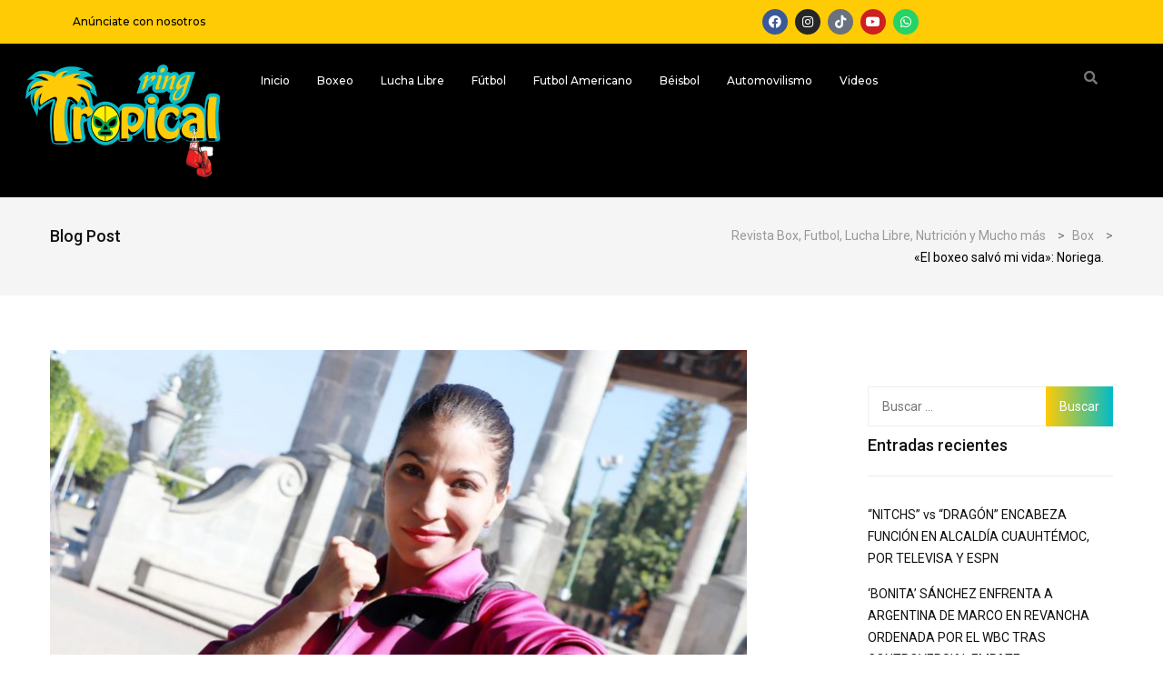

--- FILE ---
content_type: text/html; charset=UTF-8
request_url: https://www.ringtropical.com.mx/box/el-boxeo-salvo-mi-vida-noriega/
body_size: 77049
content:
<!DOCTYPE html>
<html lang="es">
<head>
	<meta charset="UTF-8" />
	<meta name="viewport" content="width=device-width, initial-scale=1" />
	<link rel="profile" href="http://gmpg.org/xfn/11" />
	<link rel="pingback" href="https://www.ringtropical.com.mx/xmlrpc.php" />
	<title>«El boxeo salvó mi vida»: Noriega. &#8211; Revista Box, Futbol, Lucha Libre, Nutrici&oacute;n y Mucho m&aacute;s</title>
<meta name='robots' content='max-image-preview:large' />
	<style>img:is([sizes="auto" i], [sizes^="auto," i]) { contain-intrinsic-size: 3000px 1500px }</style>
	<link rel='dns-prefetch' href='//fonts.googleapis.com' />
<link rel="alternate" type="application/rss+xml" title="Revista Box, Futbol, Lucha Libre, Nutrici&oacute;n y Mucho m&aacute;s &raquo; Feed" href="https://www.ringtropical.com.mx/feed/" />
<link rel="alternate" type="application/rss+xml" title="Revista Box, Futbol, Lucha Libre, Nutrici&oacute;n y Mucho m&aacute;s &raquo; Feed de los comentarios" href="https://www.ringtropical.com.mx/comments/feed/" />
<link rel="alternate" type="application/rss+xml" title="Revista Box, Futbol, Lucha Libre, Nutrici&oacute;n y Mucho m&aacute;s &raquo; Comentario «El boxeo salvó mi vida»: Noriega. del feed" href="https://www.ringtropical.com.mx/box/el-boxeo-salvo-mi-vida-noriega/feed/" />
<script>
window._wpemojiSettings = {"baseUrl":"https:\/\/s.w.org\/images\/core\/emoji\/15.0.3\/72x72\/","ext":".png","svgUrl":"https:\/\/s.w.org\/images\/core\/emoji\/15.0.3\/svg\/","svgExt":".svg","source":{"concatemoji":"https:\/\/www.ringtropical.com.mx\/wp-includes\/js\/wp-emoji-release.min.js?ver=6.7.4"}};
/*! This file is auto-generated */
!function(i,n){var o,s,e;function c(e){try{var t={supportTests:e,timestamp:(new Date).valueOf()};sessionStorage.setItem(o,JSON.stringify(t))}catch(e){}}function p(e,t,n){e.clearRect(0,0,e.canvas.width,e.canvas.height),e.fillText(t,0,0);var t=new Uint32Array(e.getImageData(0,0,e.canvas.width,e.canvas.height).data),r=(e.clearRect(0,0,e.canvas.width,e.canvas.height),e.fillText(n,0,0),new Uint32Array(e.getImageData(0,0,e.canvas.width,e.canvas.height).data));return t.every(function(e,t){return e===r[t]})}function u(e,t,n){switch(t){case"flag":return n(e,"\ud83c\udff3\ufe0f\u200d\u26a7\ufe0f","\ud83c\udff3\ufe0f\u200b\u26a7\ufe0f")?!1:!n(e,"\ud83c\uddfa\ud83c\uddf3","\ud83c\uddfa\u200b\ud83c\uddf3")&&!n(e,"\ud83c\udff4\udb40\udc67\udb40\udc62\udb40\udc65\udb40\udc6e\udb40\udc67\udb40\udc7f","\ud83c\udff4\u200b\udb40\udc67\u200b\udb40\udc62\u200b\udb40\udc65\u200b\udb40\udc6e\u200b\udb40\udc67\u200b\udb40\udc7f");case"emoji":return!n(e,"\ud83d\udc26\u200d\u2b1b","\ud83d\udc26\u200b\u2b1b")}return!1}function f(e,t,n){var r="undefined"!=typeof WorkerGlobalScope&&self instanceof WorkerGlobalScope?new OffscreenCanvas(300,150):i.createElement("canvas"),a=r.getContext("2d",{willReadFrequently:!0}),o=(a.textBaseline="top",a.font="600 32px Arial",{});return e.forEach(function(e){o[e]=t(a,e,n)}),o}function t(e){var t=i.createElement("script");t.src=e,t.defer=!0,i.head.appendChild(t)}"undefined"!=typeof Promise&&(o="wpEmojiSettingsSupports",s=["flag","emoji"],n.supports={everything:!0,everythingExceptFlag:!0},e=new Promise(function(e){i.addEventListener("DOMContentLoaded",e,{once:!0})}),new Promise(function(t){var n=function(){try{var e=JSON.parse(sessionStorage.getItem(o));if("object"==typeof e&&"number"==typeof e.timestamp&&(new Date).valueOf()<e.timestamp+604800&&"object"==typeof e.supportTests)return e.supportTests}catch(e){}return null}();if(!n){if("undefined"!=typeof Worker&&"undefined"!=typeof OffscreenCanvas&&"undefined"!=typeof URL&&URL.createObjectURL&&"undefined"!=typeof Blob)try{var e="postMessage("+f.toString()+"("+[JSON.stringify(s),u.toString(),p.toString()].join(",")+"));",r=new Blob([e],{type:"text/javascript"}),a=new Worker(URL.createObjectURL(r),{name:"wpTestEmojiSupports"});return void(a.onmessage=function(e){c(n=e.data),a.terminate(),t(n)})}catch(e){}c(n=f(s,u,p))}t(n)}).then(function(e){for(var t in e)n.supports[t]=e[t],n.supports.everything=n.supports.everything&&n.supports[t],"flag"!==t&&(n.supports.everythingExceptFlag=n.supports.everythingExceptFlag&&n.supports[t]);n.supports.everythingExceptFlag=n.supports.everythingExceptFlag&&!n.supports.flag,n.DOMReady=!1,n.readyCallback=function(){n.DOMReady=!0}}).then(function(){return e}).then(function(){var e;n.supports.everything||(n.readyCallback(),(e=n.source||{}).concatemoji?t(e.concatemoji):e.wpemoji&&e.twemoji&&(t(e.twemoji),t(e.wpemoji)))}))}((window,document),window._wpemojiSettings);
</script>
<link rel='stylesheet' id='hfe-widgets-style-css' href='https://www.ringtropical.com.mx/wp-content/plugins/header-footer-elementor/inc/widgets-css/frontend.css?ver=2.2.0' media='all' />
<style id='wp-emoji-styles-inline-css'>

	img.wp-smiley, img.emoji {
		display: inline !important;
		border: none !important;
		box-shadow: none !important;
		height: 1em !important;
		width: 1em !important;
		margin: 0 0.07em !important;
		vertical-align: -0.1em !important;
		background: none !important;
		padding: 0 !important;
	}
</style>
<link rel='stylesheet' id='wp-block-library-css' href='https://www.ringtropical.com.mx/wp-includes/css/dist/block-library/style.min.css?ver=6.7.4' media='all' />
<style id='classic-theme-styles-inline-css'>
/*! This file is auto-generated */
.wp-block-button__link{color:#fff;background-color:#32373c;border-radius:9999px;box-shadow:none;text-decoration:none;padding:calc(.667em + 2px) calc(1.333em + 2px);font-size:1.125em}.wp-block-file__button{background:#32373c;color:#fff;text-decoration:none}
</style>
<style id='global-styles-inline-css'>
:root{--wp--preset--aspect-ratio--square: 1;--wp--preset--aspect-ratio--4-3: 4/3;--wp--preset--aspect-ratio--3-4: 3/4;--wp--preset--aspect-ratio--3-2: 3/2;--wp--preset--aspect-ratio--2-3: 2/3;--wp--preset--aspect-ratio--16-9: 16/9;--wp--preset--aspect-ratio--9-16: 9/16;--wp--preset--color--black: #000000;--wp--preset--color--cyan-bluish-gray: #abb8c3;--wp--preset--color--white: #ffffff;--wp--preset--color--pale-pink: #f78da7;--wp--preset--color--vivid-red: #cf2e2e;--wp--preset--color--luminous-vivid-orange: #ff6900;--wp--preset--color--luminous-vivid-amber: #fcb900;--wp--preset--color--light-green-cyan: #7bdcb5;--wp--preset--color--vivid-green-cyan: #00d084;--wp--preset--color--pale-cyan-blue: #8ed1fc;--wp--preset--color--vivid-cyan-blue: #0693e3;--wp--preset--color--vivid-purple: #9b51e0;--wp--preset--gradient--vivid-cyan-blue-to-vivid-purple: linear-gradient(135deg,rgba(6,147,227,1) 0%,rgb(155,81,224) 100%);--wp--preset--gradient--light-green-cyan-to-vivid-green-cyan: linear-gradient(135deg,rgb(122,220,180) 0%,rgb(0,208,130) 100%);--wp--preset--gradient--luminous-vivid-amber-to-luminous-vivid-orange: linear-gradient(135deg,rgba(252,185,0,1) 0%,rgba(255,105,0,1) 100%);--wp--preset--gradient--luminous-vivid-orange-to-vivid-red: linear-gradient(135deg,rgba(255,105,0,1) 0%,rgb(207,46,46) 100%);--wp--preset--gradient--very-light-gray-to-cyan-bluish-gray: linear-gradient(135deg,rgb(238,238,238) 0%,rgb(169,184,195) 100%);--wp--preset--gradient--cool-to-warm-spectrum: linear-gradient(135deg,rgb(74,234,220) 0%,rgb(151,120,209) 20%,rgb(207,42,186) 40%,rgb(238,44,130) 60%,rgb(251,105,98) 80%,rgb(254,248,76) 100%);--wp--preset--gradient--blush-light-purple: linear-gradient(135deg,rgb(255,206,236) 0%,rgb(152,150,240) 100%);--wp--preset--gradient--blush-bordeaux: linear-gradient(135deg,rgb(254,205,165) 0%,rgb(254,45,45) 50%,rgb(107,0,62) 100%);--wp--preset--gradient--luminous-dusk: linear-gradient(135deg,rgb(255,203,112) 0%,rgb(199,81,192) 50%,rgb(65,88,208) 100%);--wp--preset--gradient--pale-ocean: linear-gradient(135deg,rgb(255,245,203) 0%,rgb(182,227,212) 50%,rgb(51,167,181) 100%);--wp--preset--gradient--electric-grass: linear-gradient(135deg,rgb(202,248,128) 0%,rgb(113,206,126) 100%);--wp--preset--gradient--midnight: linear-gradient(135deg,rgb(2,3,129) 0%,rgb(40,116,252) 100%);--wp--preset--font-size--small: 13px;--wp--preset--font-size--medium: 20px;--wp--preset--font-size--large: 36px;--wp--preset--font-size--x-large: 42px;--wp--preset--spacing--20: 0.44rem;--wp--preset--spacing--30: 0.67rem;--wp--preset--spacing--40: 1rem;--wp--preset--spacing--50: 1.5rem;--wp--preset--spacing--60: 2.25rem;--wp--preset--spacing--70: 3.38rem;--wp--preset--spacing--80: 5.06rem;--wp--preset--shadow--natural: 6px 6px 9px rgba(0, 0, 0, 0.2);--wp--preset--shadow--deep: 12px 12px 50px rgba(0, 0, 0, 0.4);--wp--preset--shadow--sharp: 6px 6px 0px rgba(0, 0, 0, 0.2);--wp--preset--shadow--outlined: 6px 6px 0px -3px rgba(255, 255, 255, 1), 6px 6px rgba(0, 0, 0, 1);--wp--preset--shadow--crisp: 6px 6px 0px rgba(0, 0, 0, 1);}:where(.is-layout-flex){gap: 0.5em;}:where(.is-layout-grid){gap: 0.5em;}body .is-layout-flex{display: flex;}.is-layout-flex{flex-wrap: wrap;align-items: center;}.is-layout-flex > :is(*, div){margin: 0;}body .is-layout-grid{display: grid;}.is-layout-grid > :is(*, div){margin: 0;}:where(.wp-block-columns.is-layout-flex){gap: 2em;}:where(.wp-block-columns.is-layout-grid){gap: 2em;}:where(.wp-block-post-template.is-layout-flex){gap: 1.25em;}:where(.wp-block-post-template.is-layout-grid){gap: 1.25em;}.has-black-color{color: var(--wp--preset--color--black) !important;}.has-cyan-bluish-gray-color{color: var(--wp--preset--color--cyan-bluish-gray) !important;}.has-white-color{color: var(--wp--preset--color--white) !important;}.has-pale-pink-color{color: var(--wp--preset--color--pale-pink) !important;}.has-vivid-red-color{color: var(--wp--preset--color--vivid-red) !important;}.has-luminous-vivid-orange-color{color: var(--wp--preset--color--luminous-vivid-orange) !important;}.has-luminous-vivid-amber-color{color: var(--wp--preset--color--luminous-vivid-amber) !important;}.has-light-green-cyan-color{color: var(--wp--preset--color--light-green-cyan) !important;}.has-vivid-green-cyan-color{color: var(--wp--preset--color--vivid-green-cyan) !important;}.has-pale-cyan-blue-color{color: var(--wp--preset--color--pale-cyan-blue) !important;}.has-vivid-cyan-blue-color{color: var(--wp--preset--color--vivid-cyan-blue) !important;}.has-vivid-purple-color{color: var(--wp--preset--color--vivid-purple) !important;}.has-black-background-color{background-color: var(--wp--preset--color--black) !important;}.has-cyan-bluish-gray-background-color{background-color: var(--wp--preset--color--cyan-bluish-gray) !important;}.has-white-background-color{background-color: var(--wp--preset--color--white) !important;}.has-pale-pink-background-color{background-color: var(--wp--preset--color--pale-pink) !important;}.has-vivid-red-background-color{background-color: var(--wp--preset--color--vivid-red) !important;}.has-luminous-vivid-orange-background-color{background-color: var(--wp--preset--color--luminous-vivid-orange) !important;}.has-luminous-vivid-amber-background-color{background-color: var(--wp--preset--color--luminous-vivid-amber) !important;}.has-light-green-cyan-background-color{background-color: var(--wp--preset--color--light-green-cyan) !important;}.has-vivid-green-cyan-background-color{background-color: var(--wp--preset--color--vivid-green-cyan) !important;}.has-pale-cyan-blue-background-color{background-color: var(--wp--preset--color--pale-cyan-blue) !important;}.has-vivid-cyan-blue-background-color{background-color: var(--wp--preset--color--vivid-cyan-blue) !important;}.has-vivid-purple-background-color{background-color: var(--wp--preset--color--vivid-purple) !important;}.has-black-border-color{border-color: var(--wp--preset--color--black) !important;}.has-cyan-bluish-gray-border-color{border-color: var(--wp--preset--color--cyan-bluish-gray) !important;}.has-white-border-color{border-color: var(--wp--preset--color--white) !important;}.has-pale-pink-border-color{border-color: var(--wp--preset--color--pale-pink) !important;}.has-vivid-red-border-color{border-color: var(--wp--preset--color--vivid-red) !important;}.has-luminous-vivid-orange-border-color{border-color: var(--wp--preset--color--luminous-vivid-orange) !important;}.has-luminous-vivid-amber-border-color{border-color: var(--wp--preset--color--luminous-vivid-amber) !important;}.has-light-green-cyan-border-color{border-color: var(--wp--preset--color--light-green-cyan) !important;}.has-vivid-green-cyan-border-color{border-color: var(--wp--preset--color--vivid-green-cyan) !important;}.has-pale-cyan-blue-border-color{border-color: var(--wp--preset--color--pale-cyan-blue) !important;}.has-vivid-cyan-blue-border-color{border-color: var(--wp--preset--color--vivid-cyan-blue) !important;}.has-vivid-purple-border-color{border-color: var(--wp--preset--color--vivid-purple) !important;}.has-vivid-cyan-blue-to-vivid-purple-gradient-background{background: var(--wp--preset--gradient--vivid-cyan-blue-to-vivid-purple) !important;}.has-light-green-cyan-to-vivid-green-cyan-gradient-background{background: var(--wp--preset--gradient--light-green-cyan-to-vivid-green-cyan) !important;}.has-luminous-vivid-amber-to-luminous-vivid-orange-gradient-background{background: var(--wp--preset--gradient--luminous-vivid-amber-to-luminous-vivid-orange) !important;}.has-luminous-vivid-orange-to-vivid-red-gradient-background{background: var(--wp--preset--gradient--luminous-vivid-orange-to-vivid-red) !important;}.has-very-light-gray-to-cyan-bluish-gray-gradient-background{background: var(--wp--preset--gradient--very-light-gray-to-cyan-bluish-gray) !important;}.has-cool-to-warm-spectrum-gradient-background{background: var(--wp--preset--gradient--cool-to-warm-spectrum) !important;}.has-blush-light-purple-gradient-background{background: var(--wp--preset--gradient--blush-light-purple) !important;}.has-blush-bordeaux-gradient-background{background: var(--wp--preset--gradient--blush-bordeaux) !important;}.has-luminous-dusk-gradient-background{background: var(--wp--preset--gradient--luminous-dusk) !important;}.has-pale-ocean-gradient-background{background: var(--wp--preset--gradient--pale-ocean) !important;}.has-electric-grass-gradient-background{background: var(--wp--preset--gradient--electric-grass) !important;}.has-midnight-gradient-background{background: var(--wp--preset--gradient--midnight) !important;}.has-small-font-size{font-size: var(--wp--preset--font-size--small) !important;}.has-medium-font-size{font-size: var(--wp--preset--font-size--medium) !important;}.has-large-font-size{font-size: var(--wp--preset--font-size--large) !important;}.has-x-large-font-size{font-size: var(--wp--preset--font-size--x-large) !important;}
:where(.wp-block-post-template.is-layout-flex){gap: 1.25em;}:where(.wp-block-post-template.is-layout-grid){gap: 1.25em;}
:where(.wp-block-columns.is-layout-flex){gap: 2em;}:where(.wp-block-columns.is-layout-grid){gap: 2em;}
:root :where(.wp-block-pullquote){font-size: 1.5em;line-height: 1.6;}
</style>
<link rel='stylesheet' id='contact-form-7-css' href='https://www.ringtropical.com.mx/wp-content/plugins/contact-form-7/includes/css/styles.css?ver=6.0.4' media='all' />
<link rel='stylesheet' id='hfe-style-css' href='https://www.ringtropical.com.mx/wp-content/plugins/header-footer-elementor/assets/css/header-footer-elementor.css?ver=2.2.0' media='all' />
<link rel='stylesheet' id='elementor-icons-css' href='https://www.ringtropical.com.mx/wp-content/plugins/elementor/assets/lib/eicons/css/elementor-icons.min.css?ver=5.35.0' media='all' />
<link rel='stylesheet' id='elementor-frontend-css' href='https://www.ringtropical.com.mx/wp-content/plugins/elementor/assets/css/frontend.min.css?ver=3.27.6' media='all' />
<link rel='stylesheet' id='elementor-post-29334-css' href='https://www.ringtropical.com.mx/wp-content/uploads/elementor/css/post-29334.css?ver=1740364898' media='all' />
<link rel='stylesheet' id='elementor-post-29722-css' href='https://www.ringtropical.com.mx/wp-content/uploads/elementor/css/post-29722.css?ver=1740364899' media='all' />
<link rel='stylesheet' id='papermag-custom-fonts-css' href='https://fonts.googleapis.com/css?family=Roboto%3A100%2C100i%2C300%2C300i%2C400%2C400i%2C500%2C500i%2C700%2C700i%2C900%2C900i&#038;subset=latin' media='all' />
<link rel='stylesheet' id='bootstrap-css' href='https://www.ringtropical.com.mx/wp-content/themes/papermag/assets/css/bootstrap.min.css?ver=6.7.4' media='all' />
<link rel='stylesheet' id='nice-select-css' href='https://www.ringtropical.com.mx/wp-content/themes/papermag/assets/css/nice-select.css?ver=6.7.4' media='all' />
<link rel='stylesheet' id='papermag-fontawesome-css' href='https://www.ringtropical.com.mx/wp-content/themes/papermag/assets/fonts/fontawesome/css/all.min.css?ver=6.7.4' media='all' />
<link rel='stylesheet' id='owl-carousel-css' href='https://www.ringtropical.com.mx/wp-content/themes/papermag/assets/css/owl.carousel.css?ver=6.7.4' media='all' />
<link rel='stylesheet' id='magnific-popup-css' href='https://www.ringtropical.com.mx/wp-content/themes/papermag/assets/css/magnific-popup.css?ver=6.7.4' media='all' />
<link rel='stylesheet' id='papermag-main-css' href='https://www.ringtropical.com.mx/wp-content/themes/papermag/assets/css/papermag-style.css?ver=6.7.4' media='all' />
<link rel='stylesheet' id='papermag-responsive-css' href='https://www.ringtropical.com.mx/wp-content/themes/papermag/assets/css/responsive.css?ver=6.7.4' media='all' />
<link rel='stylesheet' id='papermag-style-css' href='https://www.ringtropical.com.mx/wp-content/themes/papermag/style.css?ver=1.0' media='all' />
<link rel='stylesheet' id='papermag-theme-custom-style-css' href='https://www.ringtropical.com.mx/wp-content/themes/papermag/assets/css/custom-style.css?ver=6.7.4' media='all' />
<style id='papermag-theme-custom-style-inline-css'>

        .papermag-darkmode span:after,
        .subscribe-form input[type="submit"],
        .post-meta-right .post-single-meta-item i,
        .papermag-single-content .entry-content blockquote:after,
        .form-submit input[type="submit"],
        .papermag-tabs-list.nav-pills .nav-link.active:after,
        .papermag-post-tap-area .nav-pills .nav-link.active:after,
        .apsc-icons-wrapper .apsc-each-profile:hover,
        .sticky .papermag-blog-content,
        .papermag-post-pagination ul li span.current, 
        .papermag-post-pagination ul li a:hover,
        .widget.widget_search .search-form input[type="submit"]{
            background: -webkit-gradient(linear, left top, right top, from(#ffcb05), to(#00bbc9));
            background: -o-linear-gradient(left, #ffcb05 0%, #00bbc9 100%);
            background: linear-gradient(90deg, #ffcb05 0%, #00bbc9 100%);
        }
        .common-style-meta .papermag-cate-name,
        .post-list-info .post-cat a,
        .post-list-content-one .post-cat a,
        .papermag-blog-item .papermag-cate-name{
            background: -webkit-gradient(linear, left top, right top, from(#ffcb05), to(#00bbc9));
            background: -o-linear-gradient(left, #ffcb05 0%, #00bbc9 100%);
            background: linear-gradient(90deg, #ffcb05 0%, #00bbc9 100%);
            -webkit-background-clip: text;
            -webkit-text-fill-color: transparent;
        }
    
</style>
<link rel='stylesheet' id='hfe-elementor-icons-css' href='https://www.ringtropical.com.mx/wp-content/plugins/elementor/assets/lib/eicons/css/elementor-icons.min.css?ver=5.34.0' media='all' />
<link rel='stylesheet' id='hfe-icons-list-css' href='https://www.ringtropical.com.mx/wp-content/plugins/elementor/assets/css/widget-icon-list.min.css?ver=3.24.3' media='all' />
<link rel='stylesheet' id='hfe-social-icons-css' href='https://www.ringtropical.com.mx/wp-content/plugins/elementor/assets/css/widget-social-icons.min.css?ver=3.24.0' media='all' />
<link rel='stylesheet' id='hfe-social-share-icons-brands-css' href='https://www.ringtropical.com.mx/wp-content/plugins/elementor/assets/lib/font-awesome/css/brands.css?ver=5.15.3' media='all' />
<link rel='stylesheet' id='hfe-social-share-icons-fontawesome-css' href='https://www.ringtropical.com.mx/wp-content/plugins/elementor/assets/lib/font-awesome/css/fontawesome.css?ver=5.15.3' media='all' />
<link rel='stylesheet' id='hfe-nav-menu-icons-css' href='https://www.ringtropical.com.mx/wp-content/plugins/elementor/assets/lib/font-awesome/css/solid.css?ver=5.15.3' media='all' />
<link rel='stylesheet' id='google-fonts-1-css' href='https://fonts.googleapis.com/css?family=Roboto%3A100%2C100italic%2C200%2C200italic%2C300%2C300italic%2C400%2C400italic%2C500%2C500italic%2C600%2C600italic%2C700%2C700italic%2C800%2C800italic%2C900%2C900italic%7CRoboto+Slab%3A100%2C100italic%2C200%2C200italic%2C300%2C300italic%2C400%2C400italic%2C500%2C500italic%2C600%2C600italic%2C700%2C700italic%2C800%2C800italic%2C900%2C900italic%7CMontserrat%3A100%2C100italic%2C200%2C200italic%2C300%2C300italic%2C400%2C400italic%2C500%2C500italic%2C600%2C600italic%2C700%2C700italic%2C800%2C800italic%2C900%2C900italic&#038;display=swap&#038;ver=6.7.4' media='all' />
<link rel='stylesheet' id='elementor-icons-shared-0-css' href='https://www.ringtropical.com.mx/wp-content/plugins/elementor/assets/lib/font-awesome/css/fontawesome.min.css?ver=5.15.3' media='all' />
<link rel='stylesheet' id='elementor-icons-fa-brands-css' href='https://www.ringtropical.com.mx/wp-content/plugins/elementor/assets/lib/font-awesome/css/brands.min.css?ver=5.15.3' media='all' />
<link rel='stylesheet' id='elementor-icons-fa-solid-css' href='https://www.ringtropical.com.mx/wp-content/plugins/elementor/assets/lib/font-awesome/css/solid.min.css?ver=5.15.3' media='all' />
<link rel='stylesheet' id='elementor-icons-fa-regular-css' href='https://www.ringtropical.com.mx/wp-content/plugins/elementor/assets/lib/font-awesome/css/regular.min.css?ver=5.15.3' media='all' />
<link rel="preconnect" href="https://fonts.gstatic.com/" crossorigin><script src="https://www.ringtropical.com.mx/wp-includes/js/jquery/jquery.min.js?ver=3.7.1" id="jquery-core-js"></script>
<script src="https://www.ringtropical.com.mx/wp-includes/js/jquery/jquery-migrate.min.js?ver=3.4.1" id="jquery-migrate-js"></script>
<script id="jquery-js-after">
!function($){"use strict";$(document).ready(function(){$(this).scrollTop()>100&&$(".hfe-scroll-to-top-wrap").removeClass("hfe-scroll-to-top-hide"),$(window).scroll(function(){$(this).scrollTop()<100?$(".hfe-scroll-to-top-wrap").fadeOut(300):$(".hfe-scroll-to-top-wrap").fadeIn(300)}),$(".hfe-scroll-to-top-wrap").on("click",function(){$("html, body").animate({scrollTop:0},300);return!1})})}(jQuery);
</script>
<link rel="https://api.w.org/" href="https://www.ringtropical.com.mx/wp-json/" /><link rel="alternate" title="JSON" type="application/json" href="https://www.ringtropical.com.mx/wp-json/wp/v2/posts/2500" /><link rel="EditURI" type="application/rsd+xml" title="RSD" href="https://www.ringtropical.com.mx/xmlrpc.php?rsd" />
<meta name="generator" content="WordPress 6.7.4" />
<link rel="canonical" href="https://www.ringtropical.com.mx/box/el-boxeo-salvo-mi-vida-noriega/" />
<link rel='shortlink' href='https://www.ringtropical.com.mx/?p=2500' />
<link rel="alternate" title="oEmbed (JSON)" type="application/json+oembed" href="https://www.ringtropical.com.mx/wp-json/oembed/1.0/embed?url=https%3A%2F%2Fwww.ringtropical.com.mx%2Fbox%2Fel-boxeo-salvo-mi-vida-noriega%2F" />
<link rel="alternate" title="oEmbed (XML)" type="text/xml+oembed" href="https://www.ringtropical.com.mx/wp-json/oembed/1.0/embed?url=https%3A%2F%2Fwww.ringtropical.com.mx%2Fbox%2Fel-boxeo-salvo-mi-vida-noriega%2F&#038;format=xml" />
<meta name="generator" content="Elementor 3.27.6; features: additional_custom_breakpoints; settings: css_print_method-external, google_font-enabled, font_display-swap">
<style>.recentcomments a{display:inline !important;padding:0 !important;margin:0 !important;}</style>			<style>
				.e-con.e-parent:nth-of-type(n+4):not(.e-lazyloaded):not(.e-no-lazyload),
				.e-con.e-parent:nth-of-type(n+4):not(.e-lazyloaded):not(.e-no-lazyload) * {
					background-image: none !important;
				}
				@media screen and (max-height: 1024px) {
					.e-con.e-parent:nth-of-type(n+3):not(.e-lazyloaded):not(.e-no-lazyload),
					.e-con.e-parent:nth-of-type(n+3):not(.e-lazyloaded):not(.e-no-lazyload) * {
						background-image: none !important;
					}
				}
				@media screen and (max-height: 640px) {
					.e-con.e-parent:nth-of-type(n+2):not(.e-lazyloaded):not(.e-no-lazyload),
					.e-con.e-parent:nth-of-type(n+2):not(.e-lazyloaded):not(.e-no-lazyload) * {
						background-image: none !important;
					}
				}
			</style>
			<style type="text/css">.papermag-preloader lottie-player{height:200px;}.papermag-preloader lottie-player{width:200px;}.primary-menu ul#primary-menu li ul{width:215px;}.papermag-category-page .post-colum-item .post-grid-thumb img{height:200px;}</style><link rel="icon" href="https://www.ringtropical.com.mx/wp-content/uploads/2023/10/cropped-LOGO-RING-TROPICAL-icono-32x32.png" sizes="32x32" />
<link rel="icon" href="https://www.ringtropical.com.mx/wp-content/uploads/2023/10/cropped-LOGO-RING-TROPICAL-icono-192x192.png" sizes="192x192" />
<link rel="apple-touch-icon" href="https://www.ringtropical.com.mx/wp-content/uploads/2023/10/cropped-LOGO-RING-TROPICAL-icono-180x180.png" />
<meta name="msapplication-TileImage" content="https://www.ringtropical.com.mx/wp-content/uploads/2023/10/cropped-LOGO-RING-TROPICAL-icono-270x270.png" />
</head>

<body class="post-template-default single single-post postid-2500 single-format-standard wp-custom-logo ehf-header ehf-template-papermag ehf-stylesheet-papermag elementor-default elementor-kit-29334">
<div id="page" class="hfeed site">

		<header id="masthead" itemscope="itemscope" itemtype="https://schema.org/WPHeader">
			<p class="main-title bhf-hidden" itemprop="headline"><a href="https://www.ringtropical.com.mx" title="Revista Box, Futbol, Lucha Libre, Nutrici&oacute;n y Mucho m&aacute;s" rel="home">Revista Box, Futbol, Lucha Libre, Nutrici&oacute;n y Mucho m&aacute;s</a></p>
					<div data-elementor-type="wp-post" data-elementor-id="29722" class="elementor elementor-29722">
				<div class="elementor-element elementor-element-86234ea e-flex e-con-boxed e-con e-parent" data-id="86234ea" data-element_type="container" data-settings="{&quot;background_background&quot;:&quot;classic&quot;}">
					<div class="e-con-inner">
		<div class="elementor-element elementor-element-2547c86 e-con-full e-flex e-con e-child" data-id="2547c86" data-element_type="container">
				<div class="elementor-element elementor-element-ea0e663 elementor-widget elementor-widget-text-editor" data-id="ea0e663" data-element_type="widget" data-widget_type="text-editor.default">
				<div class="elementor-widget-container">
									<p><span style="color: #000000;">Anúnciate con nosotros</span></p>								</div>
				</div>
				</div>
		<div class="elementor-element elementor-element-fa1c9e1 e-con-full e-flex e-con e-child" data-id="fa1c9e1" data-element_type="container">
				<div class="elementor-element elementor-element-cc6dfc0 elementor-shape-circle elementor-grid-0 e-grid-align-center elementor-widget elementor-widget-social-icons" data-id="cc6dfc0" data-element_type="widget" data-widget_type="social-icons.default">
				<div class="elementor-widget-container">
							<div class="elementor-social-icons-wrapper elementor-grid">
							<span class="elementor-grid-item">
					<a class="elementor-icon elementor-social-icon elementor-social-icon-facebook elementor-repeater-item-39cc50d" target="_blank">
						<span class="elementor-screen-only">Facebook</span>
						<i class="fab fa-facebook"></i>					</a>
				</span>
							<span class="elementor-grid-item">
					<a class="elementor-icon elementor-social-icon elementor-social-icon-instagram elementor-repeater-item-cb47a2b" target="_blank">
						<span class="elementor-screen-only">Instagram</span>
						<i class="fab fa-instagram"></i>					</a>
				</span>
							<span class="elementor-grid-item">
					<a class="elementor-icon elementor-social-icon elementor-social-icon-tiktok elementor-repeater-item-9efcd11" target="_blank">
						<span class="elementor-screen-only">Tiktok</span>
						<i class="fab fa-tiktok"></i>					</a>
				</span>
							<span class="elementor-grid-item">
					<a class="elementor-icon elementor-social-icon elementor-social-icon-youtube elementor-repeater-item-70a871b" target="_blank">
						<span class="elementor-screen-only">Youtube</span>
						<i class="fab fa-youtube"></i>					</a>
				</span>
							<span class="elementor-grid-item">
					<a class="elementor-icon elementor-social-icon elementor-social-icon-whatsapp elementor-repeater-item-dfb1a24" target="_blank">
						<span class="elementor-screen-only">Whatsapp</span>
						<i class="fab fa-whatsapp"></i>					</a>
				</span>
					</div>
						</div>
				</div>
				</div>
					</div>
				</div>
		<div class="elementor-element elementor-element-270bdc1 e-con-full e-flex e-con e-parent" data-id="270bdc1" data-element_type="container" data-settings="{&quot;background_background&quot;:&quot;classic&quot;}">
		<div class="elementor-element elementor-element-34038a8 e-con-full e-flex e-con e-child" data-id="34038a8" data-element_type="container">
				<div class="elementor-element elementor-element-38c3525 elementor-widget elementor-widget-image" data-id="38c3525" data-element_type="widget" data-widget_type="image.default">
				<div class="elementor-widget-container">
																<a href="https://www.ringtropical.com.mx">
							<img fetchpriority="high" width="640" height="356" src="https://www.ringtropical.com.mx/wp-content/uploads/2023/10/LOGO-RING-TROPICAL-1.png" class="attachment-large size-large wp-image-29687" alt="" srcset="https://www.ringtropical.com.mx/wp-content/uploads/2023/10/LOGO-RING-TROPICAL-1.png 792w, https://www.ringtropical.com.mx/wp-content/uploads/2023/10/LOGO-RING-TROPICAL-1-300x167.png 300w, https://www.ringtropical.com.mx/wp-content/uploads/2023/10/LOGO-RING-TROPICAL-1-768x427.png 768w" sizes="(max-width: 640px) 100vw, 640px" />								</a>
															</div>
				</div>
				</div>
		<div class="elementor-element elementor-element-174e87e e-con-full e-flex e-con e-child" data-id="174e87e" data-element_type="container">
				<div class="elementor-element elementor-element-80bb921 hfe-nav-menu__align-left hfe-submenu-icon-arrow hfe-submenu-animation-none hfe-link-redirect-child hfe-nav-menu__breakpoint-tablet elementor-widget elementor-widget-navigation-menu" data-id="80bb921" data-element_type="widget" data-settings="{&quot;padding_horizontal_menu_item&quot;:{&quot;unit&quot;:&quot;px&quot;,&quot;size&quot;:15,&quot;sizes&quot;:[]},&quot;padding_horizontal_menu_item_tablet&quot;:{&quot;unit&quot;:&quot;px&quot;,&quot;size&quot;:&quot;&quot;,&quot;sizes&quot;:[]},&quot;padding_horizontal_menu_item_mobile&quot;:{&quot;unit&quot;:&quot;px&quot;,&quot;size&quot;:&quot;&quot;,&quot;sizes&quot;:[]},&quot;padding_vertical_menu_item&quot;:{&quot;unit&quot;:&quot;px&quot;,&quot;size&quot;:15,&quot;sizes&quot;:[]},&quot;padding_vertical_menu_item_tablet&quot;:{&quot;unit&quot;:&quot;px&quot;,&quot;size&quot;:&quot;&quot;,&quot;sizes&quot;:[]},&quot;padding_vertical_menu_item_mobile&quot;:{&quot;unit&quot;:&quot;px&quot;,&quot;size&quot;:&quot;&quot;,&quot;sizes&quot;:[]},&quot;menu_space_between&quot;:{&quot;unit&quot;:&quot;px&quot;,&quot;size&quot;:&quot;&quot;,&quot;sizes&quot;:[]},&quot;menu_space_between_tablet&quot;:{&quot;unit&quot;:&quot;px&quot;,&quot;size&quot;:&quot;&quot;,&quot;sizes&quot;:[]},&quot;menu_space_between_mobile&quot;:{&quot;unit&quot;:&quot;px&quot;,&quot;size&quot;:&quot;&quot;,&quot;sizes&quot;:[]},&quot;menu_row_space&quot;:{&quot;unit&quot;:&quot;px&quot;,&quot;size&quot;:&quot;&quot;,&quot;sizes&quot;:[]},&quot;menu_row_space_tablet&quot;:{&quot;unit&quot;:&quot;px&quot;,&quot;size&quot;:&quot;&quot;,&quot;sizes&quot;:[]},&quot;menu_row_space_mobile&quot;:{&quot;unit&quot;:&quot;px&quot;,&quot;size&quot;:&quot;&quot;,&quot;sizes&quot;:[]},&quot;dropdown_border_radius&quot;:{&quot;unit&quot;:&quot;px&quot;,&quot;top&quot;:&quot;&quot;,&quot;right&quot;:&quot;&quot;,&quot;bottom&quot;:&quot;&quot;,&quot;left&quot;:&quot;&quot;,&quot;isLinked&quot;:true},&quot;dropdown_border_radius_tablet&quot;:{&quot;unit&quot;:&quot;px&quot;,&quot;top&quot;:&quot;&quot;,&quot;right&quot;:&quot;&quot;,&quot;bottom&quot;:&quot;&quot;,&quot;left&quot;:&quot;&quot;,&quot;isLinked&quot;:true},&quot;dropdown_border_radius_mobile&quot;:{&quot;unit&quot;:&quot;px&quot;,&quot;top&quot;:&quot;&quot;,&quot;right&quot;:&quot;&quot;,&quot;bottom&quot;:&quot;&quot;,&quot;left&quot;:&quot;&quot;,&quot;isLinked&quot;:true},&quot;width_dropdown_item&quot;:{&quot;unit&quot;:&quot;px&quot;,&quot;size&quot;:&quot;220&quot;,&quot;sizes&quot;:[]},&quot;width_dropdown_item_tablet&quot;:{&quot;unit&quot;:&quot;px&quot;,&quot;size&quot;:&quot;&quot;,&quot;sizes&quot;:[]},&quot;width_dropdown_item_mobile&quot;:{&quot;unit&quot;:&quot;px&quot;,&quot;size&quot;:&quot;&quot;,&quot;sizes&quot;:[]},&quot;padding_horizontal_dropdown_item&quot;:{&quot;unit&quot;:&quot;px&quot;,&quot;size&quot;:&quot;&quot;,&quot;sizes&quot;:[]},&quot;padding_horizontal_dropdown_item_tablet&quot;:{&quot;unit&quot;:&quot;px&quot;,&quot;size&quot;:&quot;&quot;,&quot;sizes&quot;:[]},&quot;padding_horizontal_dropdown_item_mobile&quot;:{&quot;unit&quot;:&quot;px&quot;,&quot;size&quot;:&quot;&quot;,&quot;sizes&quot;:[]},&quot;padding_vertical_dropdown_item&quot;:{&quot;unit&quot;:&quot;px&quot;,&quot;size&quot;:15,&quot;sizes&quot;:[]},&quot;padding_vertical_dropdown_item_tablet&quot;:{&quot;unit&quot;:&quot;px&quot;,&quot;size&quot;:&quot;&quot;,&quot;sizes&quot;:[]},&quot;padding_vertical_dropdown_item_mobile&quot;:{&quot;unit&quot;:&quot;px&quot;,&quot;size&quot;:&quot;&quot;,&quot;sizes&quot;:[]},&quot;distance_from_menu&quot;:{&quot;unit&quot;:&quot;px&quot;,&quot;size&quot;:&quot;&quot;,&quot;sizes&quot;:[]},&quot;distance_from_menu_tablet&quot;:{&quot;unit&quot;:&quot;px&quot;,&quot;size&quot;:&quot;&quot;,&quot;sizes&quot;:[]},&quot;distance_from_menu_mobile&quot;:{&quot;unit&quot;:&quot;px&quot;,&quot;size&quot;:&quot;&quot;,&quot;sizes&quot;:[]},&quot;toggle_size&quot;:{&quot;unit&quot;:&quot;px&quot;,&quot;size&quot;:&quot;&quot;,&quot;sizes&quot;:[]},&quot;toggle_size_tablet&quot;:{&quot;unit&quot;:&quot;px&quot;,&quot;size&quot;:&quot;&quot;,&quot;sizes&quot;:[]},&quot;toggle_size_mobile&quot;:{&quot;unit&quot;:&quot;px&quot;,&quot;size&quot;:&quot;&quot;,&quot;sizes&quot;:[]},&quot;toggle_border_width&quot;:{&quot;unit&quot;:&quot;px&quot;,&quot;size&quot;:&quot;&quot;,&quot;sizes&quot;:[]},&quot;toggle_border_width_tablet&quot;:{&quot;unit&quot;:&quot;px&quot;,&quot;size&quot;:&quot;&quot;,&quot;sizes&quot;:[]},&quot;toggle_border_width_mobile&quot;:{&quot;unit&quot;:&quot;px&quot;,&quot;size&quot;:&quot;&quot;,&quot;sizes&quot;:[]},&quot;toggle_border_radius&quot;:{&quot;unit&quot;:&quot;px&quot;,&quot;size&quot;:&quot;&quot;,&quot;sizes&quot;:[]},&quot;toggle_border_radius_tablet&quot;:{&quot;unit&quot;:&quot;px&quot;,&quot;size&quot;:&quot;&quot;,&quot;sizes&quot;:[]},&quot;toggle_border_radius_mobile&quot;:{&quot;unit&quot;:&quot;px&quot;,&quot;size&quot;:&quot;&quot;,&quot;sizes&quot;:[]}}" data-widget_type="navigation-menu.default">
				<div class="elementor-widget-container">
								<div class="hfe-nav-menu hfe-layout-horizontal hfe-nav-menu-layout horizontal hfe-pointer__none" data-layout="horizontal">
				<div role="button" class="hfe-nav-menu__toggle elementor-clickable">
					<span class="screen-reader-text">Menú</span>
					<div class="hfe-nav-menu-icon">
						<i aria-hidden="true"  class="fas fa-align-justify"></i>					</div>
				</div>
				<nav class="hfe-nav-menu__layout-horizontal hfe-nav-menu__submenu-arrow" data-toggle-icon="&lt;i aria-hidden=&quot;true&quot; tabindex=&quot;0&quot; class=&quot;fas fa-align-justify&quot;&gt;&lt;/i&gt;" data-close-icon="&lt;i aria-hidden=&quot;true&quot; tabindex=&quot;0&quot; class=&quot;far fa-window-close&quot;&gt;&lt;/i&gt;" data-full-width="yes">
					<ul id="menu-1-80bb921" class="hfe-nav-menu"><li id="menu-item-1547" class="menu-item menu-item-type-taxonomy menu-item-object-category parent hfe-creative-menu"><a href="https://www.ringtropical.com.mx/category/videos/" class = "hfe-menu-item">Inicio</a></li>
<li id="menu-item-513" class="menu-item menu-item-type-taxonomy menu-item-object-category current-post-ancestor current-menu-parent current-post-parent parent hfe-creative-menu"><a href="https://www.ringtropical.com.mx/category/box/" class = "hfe-menu-item">Boxeo</a></li>
<li id="menu-item-516" class="menu-item menu-item-type-taxonomy menu-item-object-category parent hfe-creative-menu"><a href="https://www.ringtropical.com.mx/category/lucha-libre/" class = "hfe-menu-item">Lucha Libre</a></li>
<li id="menu-item-515" class="menu-item menu-item-type-taxonomy menu-item-object-category parent hfe-creative-menu"><a href="https://www.ringtropical.com.mx/category/futbol/" class = "hfe-menu-item">Fútbol</a></li>
<li id="menu-item-514" class="menu-item menu-item-type-taxonomy menu-item-object-category parent hfe-creative-menu"><a href="https://www.ringtropical.com.mx/category/f-americano/" class = "hfe-menu-item">Futbol Americano</a></li>
<li id="menu-item-1548" class="menu-item menu-item-type-taxonomy menu-item-object-category parent hfe-creative-menu"><a href="https://www.ringtropical.com.mx/category/beisbol/" class = "hfe-menu-item">Béisbol</a></li>
<li id="menu-item-27215" class="menu-item menu-item-type-taxonomy menu-item-object-category parent hfe-creative-menu"><a href="https://www.ringtropical.com.mx/category/automovilismo-2/" class = "hfe-menu-item">Automovilismo</a></li>
<li id="menu-item-517" class="menu-item menu-item-type-taxonomy menu-item-object-category parent hfe-creative-menu"><a href="https://www.ringtropical.com.mx/category/videos/" class = "hfe-menu-item">Videos</a></li>
</ul> 
				</nav>
			</div>
							</div>
				</div>
				</div>
		<div class="elementor-element elementor-element-bdca069 e-con-full e-flex e-con e-child" data-id="bdca069" data-element_type="container">
				<div class="elementor-element elementor-element-10725cf hfe-search-layout-icon elementor-widget elementor-widget-hfe-search-button" data-id="10725cf" data-element_type="widget" data-settings="{&quot;input_icon_size&quot;:{&quot;unit&quot;:&quot;px&quot;,&quot;size&quot;:250,&quot;sizes&quot;:[]},&quot;input_icon_size_tablet&quot;:{&quot;unit&quot;:&quot;px&quot;,&quot;size&quot;:&quot;&quot;,&quot;sizes&quot;:[]},&quot;input_icon_size_mobile&quot;:{&quot;unit&quot;:&quot;px&quot;,&quot;size&quot;:&quot;&quot;,&quot;sizes&quot;:[]},&quot;toggle_icon_size&quot;:{&quot;unit&quot;:&quot;px&quot;,&quot;size&quot;:15,&quot;sizes&quot;:[]},&quot;toggle_icon_size_tablet&quot;:{&quot;unit&quot;:&quot;px&quot;,&quot;size&quot;:&quot;&quot;,&quot;sizes&quot;:[]},&quot;toggle_icon_size_mobile&quot;:{&quot;unit&quot;:&quot;px&quot;,&quot;size&quot;:&quot;&quot;,&quot;sizes&quot;:[]}}" data-widget_type="hfe-search-button.default">
				<div class="elementor-widget-container">
							<form class="hfe-search-button-wrapper" role="search" action="https://www.ringtropical.com.mx/" method="get">

						<div class = "hfe-search-icon-toggle">
				<input placeholder="" class="hfe-search-form__input" type="search" name="s" title="Buscar" value="">
				<i class="fas fa-search" aria-hidden="true"></i>
			</div>
					</form>
						</div>
				</div>
				</div>
				</div>
				</div>
				</header>

	 <div class="papermag-breadcrumb-area">
     <div class="container">
         <div class="row">
             <div class="col-lg-6 col-6 col-md-6">
                 <h4>Blog Post</h4>
             </div>
                          <div class="col-lg-6 col-6 col-md-6 text-right">
                 <!-- Breadcrumb NavXT 7.4.1 -->
<span property="itemListElement" typeof="ListItem"><a property="item" typeof="WebPage" title="Ir a Revista Box, Futbol, Lucha Libre, Nutrici&oacute;n y Mucho m&aacute;s." href="https://www.ringtropical.com.mx" class="home" ><span property="name">Revista Box, Futbol, Lucha Libre, Nutrici&oacute;n y Mucho m&aacute;s</span></a><meta property="position" content="1"></span> &gt; <span property="itemListElement" typeof="ListItem"><a property="item" typeof="WebPage" title="Go to the Box Categoría archives." href="https://www.ringtropical.com.mx/category/box/" class="taxonomy category" ><span property="name">Box</span></a><meta property="position" content="2"></span> &gt; <span property="itemListElement" typeof="ListItem"><span property="name" class="post post-post current-item">«El boxeo salvó mi vida»: Noriega.</span><meta property="url" content="https://www.ringtropical.com.mx/box/el-boxeo-salvo-mi-vida-noriega/"><meta property="position" content="3"></span>             </div>
                      </div>
     </div>
 </div>   
 	<div class="papermag-single-post-section">
		<div class="container">
			<div class="row">
								
				<div class="col-lg-9">
					
<article id="post-2500" class="papermag-single-content post-2500 post type-post status-publish format-standard has-post-thumbnail hentry category-box">
		<div class="blog-post-thumbnail">
		<img width="767" height="560" src="https://www.ringtropical.com.mx/wp-content/uploads/2019/01/IMG-20190124-WA0013.jpg" class="attachment-papermag_blog_940_560 size-papermag_blog_940_560 wp-post-image" alt="" decoding="async" srcset="https://www.ringtropical.com.mx/wp-content/uploads/2019/01/IMG-20190124-WA0013.jpg 1280w, https://www.ringtropical.com.mx/wp-content/uploads/2019/01/IMG-20190124-WA0013-300x219.jpg 300w, https://www.ringtropical.com.mx/wp-content/uploads/2019/01/IMG-20190124-WA0013-768x560.jpg 768w, https://www.ringtropical.com.mx/wp-content/uploads/2019/01/IMG-20190124-WA0013-1024x747.jpg 1024w" sizes="(max-width: 767px) 100vw, 767px" />	</div>
		<div class="entry-meta-top d-flex justify-content-between ">
		<div class="post-bottom-meta">
			<div class="auth-avater">
			<a href="https://www.ringtropical.com.mx/author/admin/"><img alt='' src='https://secure.gravatar.com/avatar/e204aa685c6c06c4aa784ddb9abe5ad0?s=40&#038;d=mm&#038;r=g' srcset='https://secure.gravatar.com/avatar/e204aa685c6c06c4aa784ddb9abe5ad0?s=80&#038;d=mm&#038;r=g 2x' class='avatar avatar-40 photo' height='40' width='40' decoding='async'/></a>			</div>			
			<div class="papermag-post-date">
				<span>admin</span>
				<div class="papermag-post-date">
					enero 24, 2019				</div>				
			</div>
		</div>
		<div class="post-meta-right d-flex">			
			<div class="post-single-meta-item meta-cmt">
				<i class="fal fa-comments"></i>
				<span class="item-val">
					0				</span>
			</div>

						<div class="post-single-meta-item meta-view">
				<i class="fal fa-bolt"></i>
				<span class="item-val">
					396				</span>
			</div>
					</div>
	</div>
	<header class="entry-header">
		<h1 class="entry-title">«El boxeo salvó mi vida»: Noriega.</h1>	</header><!-- .entry-header -->
	<div class="entry-content">
		<div dir="auto">La mazatleca Jasseth “Plebita” Noriega, vive hoy algo completamente diferente a lo que vivía hace unos años, tiempos muy complicados donde era tentada por la droga y donde estuvo a punto de caer muy hondo. Sin embargo, la vida y el boxeo le dan una revancha y este sábado en Ciudad Guzmán, buscará convertirse en Campeona Mundial Plata del Consejo Mundial de Boxeo.</div>
<div dir="auto"><a href="http://www.ringtropical.com.mx/wp-content/uploads/2019/01/IMG-20190124-WA0014.jpg"><img decoding="async" class="size-medium wp-image-2502 alignleft" src="http://www.ringtropical.com.mx/wp-content/uploads/2019/01/IMG-20190124-WA0014-300x215.jpg" alt="" width="300" height="215" srcset="https://www.ringtropical.com.mx/wp-content/uploads/2019/01/IMG-20190124-WA0014-300x215.jpg 300w, https://www.ringtropical.com.mx/wp-content/uploads/2019/01/IMG-20190124-WA0014-768x550.jpg 768w, https://www.ringtropical.com.mx/wp-content/uploads/2019/01/IMG-20190124-WA0014-1024x733.jpg 1024w, https://www.ringtropical.com.mx/wp-content/uploads/2019/01/IMG-20190124-WA0014.jpg 1280w" sizes="(max-width: 300px) 100vw, 300px" /></a></div>
<div dir="auto">“Yo vengo de una familia de un padre adicto, yo no quería seguir sus mismos ejemplos y yo opté por el boxeo, Dios me puso el boxeo en el camino y fue para mí la mejor terapia que yo pude haber tenido y totalmente agradecida con el boxeo, es un deporte al que amo con toda la extensión de la palabra y me ayudó mucho a salir de las calles”, señala.</div>
<div dir="auto">&nbsp;</div>
<div dir="auto">El deporte y en especial el boxeo le brindo la posibilidad de salir de sus problemas, “venía arrastrando ese problema desde mi niñez, yo la droga fácilmente la conseguía en mi casa, a la hora que yo quería había droga”.</div>
<div dir="auto">&nbsp;</div>
<div dir="auto">Pero supo soportar la tentación y optar por algo mejor, “yo fui más astuta y siempre quise sobresalir y no quedarme ahí, al contrario, yo veía como se hacía daño mi padre, me daba cuenta de muchas cosas y yo no quería repetir lo mismo, por eso yo opté por practicar y desahogarme en el boxeo”.</div>
<div dir="auto">&nbsp;</div>
<div dir="auto">Y hoy apunta sus objetivos hacía el éxito, “aman do mucho este deporte, Dios me lo puso en el momento indicado, me ayudo como terapia para ver como mi padre se hacía daño pues sin querer me fui empapando con él, han sido tantas las satisfacciones que hoy puedo estar aquí peleando por un campeonato mundial”.&nbsp;</div>
<div dir="auto">&nbsp;</div>
<div dir="auto">Jasseth y Victoria chocan este fin de semana en el Lienzo Charro de Ciudad Guzmán, en lo que será el pleito principal de la cartelera que presenta Promociones del Pueblo en asociación con Clase y Talento, cartelera que será el arranque formal de a temporada 2019 de los tradicionales “Sábados de Box” de Televisa Deporte con el apoyo de Playboy México.</div>
	</div><!-- .entry-content -->
		<div class="entry-footer">
		<div class="row">
			<div class="col-lg-6 col-6">
							</div>
			<div class="col-lg-6 col-6 text-right">
				<div class="social-box">
    <a class="fb" onClick="window.open('http://www.facebook.com/sharer.php?u=https://www.ringtropical.com.mx/box/el-boxeo-salvo-mi-vida-noriega/','Facebook','width=600,height=300,left='+(screen.availWidth/2-300)+',top='+(screen.availHeight/2-150)+''); return false;" href="http://www.facebook.com/sharer.php?u=https://www.ringtropical.com.mx/box/el-boxeo-salvo-mi-vida-noriega/"><i class="fab fa-facebook-f"></i></a>

    <a class="tw" onClick="window.open('http://twitter.com/share?url=https://www.ringtropical.com.mx/box/el-boxeo-salvo-mi-vida-noriega/&amp;text=«El boxeo salvó mi vida»: Noriega.','Twitter share','width=600,height=300,left='+(screen.availWidth/2-300)+',top='+(screen.availHeight/2-150)+''); return false;" href="http://twitter.com/share?url=https://www.ringtropical.com.mx/box/el-boxeo-salvo-mi-vida-noriega/&amp;text=«El%20boxeo%20salvó%20mi%20vida»:%20Noriega."><i class="fab fa-twitter"></i></a>

    <a class="ln" onClick="window.open('https://www.linkedin.com/cws/share?url=https://www.ringtropical.com.mx/box/el-boxeo-salvo-mi-vida-noriega/&amp;text=«El boxeo salvó mi vida»: Noriega.','Linkedin share','width=600,height=300,left='+(screen.availWidth/2-300)+',top='+(screen.availHeight/2-150)+''); return false;" href="http://twitter.com/share?url=https://www.ringtropical.com.mx/box/el-boxeo-salvo-mi-vida-noriega/&amp;text=«El%20boxeo%20salvó%20mi%20vida»:%20Noriega."><i class="fab fa-linkedin"></i></a>

    <a class="pt" href='javascript:void((function()%7Bvar%20e=document.createElement(&apos;script&apos;);e.setAttribute(&apos;type&apos;,&apos;text/javascript&apos;);e.setAttribute(&apos;charset&apos;,&apos;UTF-8&apos;);e.setAttribute(&apos;src&apos;,&apos;http://assets.pinterest.com/js/pinmarklet.js?r=&apos;+Math.random()*99999999);document.body.appendChild(e)%7D)());'><i class="fab fa-pinterest"></i></a>
</div>
			</div>
		</div>
	</div>
	</article><!-- #post-2500 -->
<div class="post-next-prev">
    <div class="row">
                <div class="col-md-6">
            <div class="nav-post-item prev-post-item d-flex align-items-center">
                                <div class="post_nav_thumb">
                <a href="https://www.ringtropical.com.mx/galeria/mujeres-policias-en-bicicleta-en-auxilio-de-ciclistas-capitalinos-ssc-mujeres-policias-en-bicicleta-en-auxilio-de-ciclistas-capitalinos-ssc/">
                    <img src="https://www.ringtropical.com.mx/wp-content/uploads/2019/01/FOTO-15-150x150.jpg" alt="«El boxeo salvó mi vida»: Noriega.">
                 </a>
                </div>
                                <div class="post_nav_inner">
                    <a href="https://www.ringtropical.com.mx/galeria/mujeres-policias-en-bicicleta-en-auxilio-de-ciclistas-capitalinos-ssc-mujeres-policias-en-bicicleta-en-auxilio-de-ciclistas-capitalinos-ssc/">Previous</a>
                    <h4><a href="https://www.ringtropical.com.mx/galeria/mujeres-policias-en-bicicleta-en-auxilio-de-ciclistas-capitalinos-ssc-mujeres-policias-en-bicicleta-en-auxilio-de-ciclistas-capitalinos-ssc/">MUJERES POLICIAS EN BICICLETA EN AUXILIO DE CICLISTAS CAPITALINOS: SSC MUJERES POLICÍAS EN BICICLETA EN AUXILIO DE CICLISTAS CAPITALINOS: SSC</a></h4>
                </div>
            </div>
        </div>
                        <div class="col-md-6">
            <div class="nav-post-item next-post-item d-flex align-items-center text-right flex-row-reverse">
                            <div class="post_nav_thumb">
                <a href="https://www.ringtropical.com.mx/box/hare-historia-como-medallista-y-campeon-mundial-chino-rodriguez/">
                    <img src="https://www.ringtropical.com.mx/wp-content/uploads/2019/01/IMG-20190124-WA0000-150x150.jpg" alt="«El boxeo salvó mi vida»: Noriega.">
                </a>
                </div>
                                <div class="post_nav_inner">
                    <a href="https://www.ringtropical.com.mx/box/hare-historia-como-medallista-y-campeon-mundial-chino-rodriguez/">Next </a>
                    <h4><a href="https://www.ringtropical.com.mx/box/hare-historia-como-medallista-y-campeon-mundial-chino-rodriguez/">«HARÉ HISTORIA COMO MEDALLISTA Y CAMPEÓN MUNDIAL»: &#8216;CHINO RODRÍGUEZ </a></h4>
                </div>
                
            </div>
        </div>
            </div>
</div>

<div id="comments" class="comments-area">

		<div id="respond" class="comment-respond">
		<h3 id="reply-title" class="comment-reply-title">Leave a comment <small><a rel="nofollow" id="cancel-comment-reply-link" href="/box/el-boxeo-salvo-mi-vida-noriega/#respond" style="display:none;">Cancelar la respuesta</a></small></h3><form action="https://www.ringtropical.com.mx/wp-comments-post.php" method="post" id="commentform" class="comment-form" novalidate><p class="comment-notes"><span id="email-notes">Tu dirección de correo electrónico no será publicada.</span> <span class="required-field-message">Los campos obligatorios están marcados con <span class="required">*</span></span></p><div class="row"><div class="col-md-6"><div class="input-field mb-30"><input type="text" name="author" id="author" value="" placeholder="Name" size="22" tabindex="1"aria-required="true" class="form_control" /></div></div>
<div class="col-md-6"><div class="input-field mb-30"><input type="email" name="email" id="email" value="" placeholder="Email" size="22" tabindex="2"aria-required="true" class="form_control"  /></div></div>
<div class="col-md-12"><div class="input-field mb-30"><input type="url" name="url" id="url" value="" placeholder="Website" size="22" tabindex="2"aria-required="false" class="form_control"  /></div></div></div>
<div class="row"><div class="col-md-12"><div class="input-field mb-30"><textarea id="comment" class="form_control" name="comment" cols="77" rows="3" placeholder="Comment" aria-required="true"></textarea></div></div></div><p class="form-submit"><input name="submit" type="submit" id="submit" class="submit" value="Publicar el comentario" /> <input type='hidden' name='comment_post_ID' value='2500' id='comment_post_ID' />
<input type='hidden' name='comment_parent' id='comment_parent' value='0' />
</p></form>	</div><!-- #respond -->
	
</div><!-- #comments -->
				</div>
				<div class="col-lg-3">
	<aside id="secondary" class="widget-area">
		<section id="search-5" class="widget widget_search"><form role="search" method="get" class="search-form" action="https://www.ringtropical.com.mx/">
				<label>
					<span class="screen-reader-text">Buscar:</span>
					<input type="search" class="search-field" placeholder="Buscar &hellip;" value="" name="s" />
				</label>
				<input type="submit" class="search-submit" value="Buscar" />
			</form></section>
		<section id="recent-posts-4" class="widget widget_recent_entries">
		<h4 class="widget-title">Entradas recientes</h4>
		<ul>
											<li>
					<a href="https://www.ringtropical.com.mx/box/nitchs-vs-dragon-encabeza-funcion-en-alcaldia-cuauhtemoc-por-televisa-y-espn/">“NITCHS” vs “DRAGÓN” ENCABEZA FUNCIÓN EN ALCALDÍA CUAUHTÉMOC, POR TELEVISA Y ESPN</a>
									</li>
											<li>
					<a href="https://www.ringtropical.com.mx/box/bonita-sanchez-enfrenta-a-argentina-de-marco-en-revancha-ordenada-por-el-wbc-tras-controversial-empate/">&#8216;BONITA&#8217; SÁNCHEZ ENFRENTA A ARGENTINA DE MARCO EN REVANCHA ORDENADA POR EL WBC TRAS CONTROVERSIAL EMPATE</a>
									</li>
											<li>
					<a href="https://www.ringtropical.com.mx/box/19-de-43/">&#8216;DORADO&#8217; RIVERA RÍO EN GUERRA TOTAL, LE ESPERA BATALLA DE GRUESO CALIBRE EN CANCÚN</a>
									</li>
											<li>
					<a href="https://www.ringtropical.com.mx/box/invicto-celex-castro-encabeza-new-generation-boxing-desde-cancun-por-box-televisa/">INVICTO CELEX CASTRO ENCABEZA &#8216;NEW GENERATION BOXING&#8217;, DESDE CANCÚN POR BOX TELEVISA</a>
									</li>
											<li>
					<a href="https://www.ringtropical.com.mx/box/llegaron-los-reyes-magos-a-huixquilucan/">LLEGARON LOS REYES MAGOS A HUIXQUILUCAN</a>
									</li>
					</ul>

		</section><section id="recent-comments-4" class="widget widget_recent_comments"><h4 class="widget-title">Comentarios recientes</h4><ul id="recentcomments"><li class="recentcomments"><span class="comment-author-link">professional development</span> en <a href="https://www.ringtropical.com.mx/lucha-libre/lucha-libre-heroes-del-ring-o-como-un-juego-de-lucha-libre-fue-uno-de-los-primeros-titulos-aaa-desarrollados-en-mexico/#comment-56120">Lucha Libre: Héroes del Ring, o como un juego de Lucha Libre fue uno de los primeros títulos AAA desarrollados en México</a></li><li class="recentcomments"><span class="comment-author-link">leadership challenge</span> en <a href="https://www.ringtropical.com.mx/lucha-libre/lucha-libre-heroes-del-ring-o-como-un-juego-de-lucha-libre-fue-uno-de-los-primeros-titulos-aaa-desarrollados-en-mexico/#comment-56118">Lucha Libre: Héroes del Ring, o como un juego de Lucha Libre fue uno de los primeros títulos AAA desarrollados en México</a></li><li class="recentcomments"><span class="comment-author-link"><a href="https://themexriver.com/" class="url" rel="ugc external nofollow">Alexardy Ditartina</a></span> en <a href="https://www.ringtropical.com.mx/uncategorized/it-now-attracts-over-one-million-ever-visitors-each-and-every-day/#comment-57004">It now attracts over one million ever visitors each and every day.</a></li><li class="recentcomments"><span class="comment-author-link"><a href="https://themexriver.com/wp/magezix" class="url" rel="ugc external nofollow">Magezix</a></span> en <a href="https://www.ringtropical.com.mx/uncategorized/it-now-attracts-over-one-million-ever-visitors-each-and-every-day/#comment-57003">It now attracts over one million ever visitors each and every day.</a></li><li class="recentcomments"><span class="comment-author-link"><a href="https://themexriver.com/" class="url" rel="ugc external nofollow">Rohan De Spond</a></span> en <a href="https://www.ringtropical.com.mx/uncategorized/it-now-attracts-over-one-million-ever-visitors-each-and-every-day/#comment-57002">It now attracts over one million ever visitors each and every day.</a></li></ul></section><section id="archives-3" class="widget widget_archive"><h4 class="widget-title">Archivos</h4>
			<ul>
					<li><a href='https://www.ringtropical.com.mx/2026/01/'>enero 2026</a></li>
	<li><a href='https://www.ringtropical.com.mx/2025/12/'>diciembre 2025</a></li>
	<li><a href='https://www.ringtropical.com.mx/2025/11/'>noviembre 2025</a></li>
	<li><a href='https://www.ringtropical.com.mx/2025/10/'>octubre 2025</a></li>
	<li><a href='https://www.ringtropical.com.mx/2025/09/'>septiembre 2025</a></li>
	<li><a href='https://www.ringtropical.com.mx/2025/08/'>agosto 2025</a></li>
	<li><a href='https://www.ringtropical.com.mx/2025/07/'>julio 2025</a></li>
	<li><a href='https://www.ringtropical.com.mx/2025/06/'>junio 2025</a></li>
	<li><a href='https://www.ringtropical.com.mx/2025/05/'>mayo 2025</a></li>
	<li><a href='https://www.ringtropical.com.mx/2025/04/'>abril 2025</a></li>
	<li><a href='https://www.ringtropical.com.mx/2025/03/'>marzo 2025</a></li>
	<li><a href='https://www.ringtropical.com.mx/2025/02/'>febrero 2025</a></li>
	<li><a href='https://www.ringtropical.com.mx/2025/01/'>enero 2025</a></li>
	<li><a href='https://www.ringtropical.com.mx/2024/12/'>diciembre 2024</a></li>
	<li><a href='https://www.ringtropical.com.mx/2024/11/'>noviembre 2024</a></li>
	<li><a href='https://www.ringtropical.com.mx/2024/10/'>octubre 2024</a></li>
	<li><a href='https://www.ringtropical.com.mx/2024/09/'>septiembre 2024</a></li>
	<li><a href='https://www.ringtropical.com.mx/2024/08/'>agosto 2024</a></li>
	<li><a href='https://www.ringtropical.com.mx/2024/07/'>julio 2024</a></li>
	<li><a href='https://www.ringtropical.com.mx/2024/06/'>junio 2024</a></li>
	<li><a href='https://www.ringtropical.com.mx/2024/05/'>mayo 2024</a></li>
	<li><a href='https://www.ringtropical.com.mx/2024/04/'>abril 2024</a></li>
	<li><a href='https://www.ringtropical.com.mx/2024/03/'>marzo 2024</a></li>
	<li><a href='https://www.ringtropical.com.mx/2024/02/'>febrero 2024</a></li>
	<li><a href='https://www.ringtropical.com.mx/2024/01/'>enero 2024</a></li>
	<li><a href='https://www.ringtropical.com.mx/2023/12/'>diciembre 2023</a></li>
	<li><a href='https://www.ringtropical.com.mx/2023/11/'>noviembre 2023</a></li>
	<li><a href='https://www.ringtropical.com.mx/2023/10/'>octubre 2023</a></li>
	<li><a href='https://www.ringtropical.com.mx/2023/09/'>septiembre 2023</a></li>
	<li><a href='https://www.ringtropical.com.mx/2023/08/'>agosto 2023</a></li>
	<li><a href='https://www.ringtropical.com.mx/2023/07/'>julio 2023</a></li>
	<li><a href='https://www.ringtropical.com.mx/2023/06/'>junio 2023</a></li>
	<li><a href='https://www.ringtropical.com.mx/2023/05/'>mayo 2023</a></li>
	<li><a href='https://www.ringtropical.com.mx/2023/04/'>abril 2023</a></li>
	<li><a href='https://www.ringtropical.com.mx/2023/03/'>marzo 2023</a></li>
	<li><a href='https://www.ringtropical.com.mx/2023/02/'>febrero 2023</a></li>
	<li><a href='https://www.ringtropical.com.mx/2023/01/'>enero 2023</a></li>
	<li><a href='https://www.ringtropical.com.mx/2022/12/'>diciembre 2022</a></li>
	<li><a href='https://www.ringtropical.com.mx/2022/11/'>noviembre 2022</a></li>
	<li><a href='https://www.ringtropical.com.mx/2022/10/'>octubre 2022</a></li>
	<li><a href='https://www.ringtropical.com.mx/2022/09/'>septiembre 2022</a></li>
	<li><a href='https://www.ringtropical.com.mx/2022/08/'>agosto 2022</a></li>
	<li><a href='https://www.ringtropical.com.mx/2022/07/'>julio 2022</a></li>
	<li><a href='https://www.ringtropical.com.mx/2022/06/'>junio 2022</a></li>
	<li><a href='https://www.ringtropical.com.mx/2022/05/'>mayo 2022</a></li>
	<li><a href='https://www.ringtropical.com.mx/2022/04/'>abril 2022</a></li>
	<li><a href='https://www.ringtropical.com.mx/2022/03/'>marzo 2022</a></li>
	<li><a href='https://www.ringtropical.com.mx/2022/02/'>febrero 2022</a></li>
	<li><a href='https://www.ringtropical.com.mx/2022/01/'>enero 2022</a></li>
	<li><a href='https://www.ringtropical.com.mx/2021/12/'>diciembre 2021</a></li>
	<li><a href='https://www.ringtropical.com.mx/2021/11/'>noviembre 2021</a></li>
	<li><a href='https://www.ringtropical.com.mx/2021/10/'>octubre 2021</a></li>
	<li><a href='https://www.ringtropical.com.mx/2021/09/'>septiembre 2021</a></li>
	<li><a href='https://www.ringtropical.com.mx/2021/08/'>agosto 2021</a></li>
	<li><a href='https://www.ringtropical.com.mx/2021/07/'>julio 2021</a></li>
	<li><a href='https://www.ringtropical.com.mx/2021/06/'>junio 2021</a></li>
	<li><a href='https://www.ringtropical.com.mx/2021/05/'>mayo 2021</a></li>
	<li><a href='https://www.ringtropical.com.mx/2021/04/'>abril 2021</a></li>
	<li><a href='https://www.ringtropical.com.mx/2021/03/'>marzo 2021</a></li>
	<li><a href='https://www.ringtropical.com.mx/2021/02/'>febrero 2021</a></li>
	<li><a href='https://www.ringtropical.com.mx/2021/01/'>enero 2021</a></li>
	<li><a href='https://www.ringtropical.com.mx/2020/12/'>diciembre 2020</a></li>
	<li><a href='https://www.ringtropical.com.mx/2020/11/'>noviembre 2020</a></li>
	<li><a href='https://www.ringtropical.com.mx/2020/10/'>octubre 2020</a></li>
	<li><a href='https://www.ringtropical.com.mx/2020/09/'>septiembre 2020</a></li>
	<li><a href='https://www.ringtropical.com.mx/2020/08/'>agosto 2020</a></li>
	<li><a href='https://www.ringtropical.com.mx/2020/07/'>julio 2020</a></li>
	<li><a href='https://www.ringtropical.com.mx/2020/06/'>junio 2020</a></li>
	<li><a href='https://www.ringtropical.com.mx/2020/05/'>mayo 2020</a></li>
	<li><a href='https://www.ringtropical.com.mx/2020/04/'>abril 2020</a></li>
	<li><a href='https://www.ringtropical.com.mx/2020/03/'>marzo 2020</a></li>
	<li><a href='https://www.ringtropical.com.mx/2020/02/'>febrero 2020</a></li>
	<li><a href='https://www.ringtropical.com.mx/2020/01/'>enero 2020</a></li>
	<li><a href='https://www.ringtropical.com.mx/2019/12/'>diciembre 2019</a></li>
	<li><a href='https://www.ringtropical.com.mx/2019/11/'>noviembre 2019</a></li>
	<li><a href='https://www.ringtropical.com.mx/2019/10/'>octubre 2019</a></li>
	<li><a href='https://www.ringtropical.com.mx/2019/09/'>septiembre 2019</a></li>
	<li><a href='https://www.ringtropical.com.mx/2019/08/'>agosto 2019</a></li>
	<li><a href='https://www.ringtropical.com.mx/2019/07/'>julio 2019</a></li>
	<li><a href='https://www.ringtropical.com.mx/2019/06/'>junio 2019</a></li>
	<li><a href='https://www.ringtropical.com.mx/2019/05/'>mayo 2019</a></li>
	<li><a href='https://www.ringtropical.com.mx/2019/04/'>abril 2019</a></li>
	<li><a href='https://www.ringtropical.com.mx/2019/03/'>marzo 2019</a></li>
	<li><a href='https://www.ringtropical.com.mx/2019/02/'>febrero 2019</a></li>
	<li><a href='https://www.ringtropical.com.mx/2019/01/'>enero 2019</a></li>
	<li><a href='https://www.ringtropical.com.mx/2018/12/'>diciembre 2018</a></li>
	<li><a href='https://www.ringtropical.com.mx/2018/11/'>noviembre 2018</a></li>
	<li><a href='https://www.ringtropical.com.mx/2018/10/'>octubre 2018</a></li>
	<li><a href='https://www.ringtropical.com.mx/2018/09/'>septiembre 2018</a></li>
	<li><a href='https://www.ringtropical.com.mx/2018/08/'>agosto 2018</a></li>
	<li><a href='https://www.ringtropical.com.mx/2018/07/'>julio 2018</a></li>
	<li><a href='https://www.ringtropical.com.mx/2018/06/'>junio 2018</a></li>
	<li><a href='https://www.ringtropical.com.mx/2018/05/'>mayo 2018</a></li>
	<li><a href='https://www.ringtropical.com.mx/2018/04/'>abril 2018</a></li>
	<li><a href='https://www.ringtropical.com.mx/2018/03/'>marzo 2018</a></li>
	<li><a href='https://www.ringtropical.com.mx/2018/02/'>febrero 2018</a></li>
	<li><a href='https://www.ringtropical.com.mx/2017/03/'>marzo 2017</a></li>
	<li><a href='https://www.ringtropical.com.mx/2017/02/'>febrero 2017</a></li>
	<li><a href='https://www.ringtropical.com.mx/2017/01/'>enero 2017</a></li>
	<li><a href='https://www.ringtropical.com.mx/2016/12/'>diciembre 2016</a></li>
	<li><a href='https://www.ringtropical.com.mx/2016/11/'>noviembre 2016</a></li>
	<li><a href='https://www.ringtropical.com.mx/2016/10/'>octubre 2016</a></li>
	<li><a href='https://www.ringtropical.com.mx/2016/09/'>septiembre 2016</a></li>
	<li><a href='https://www.ringtropical.com.mx/2016/08/'>agosto 2016</a></li>
	<li><a href='https://www.ringtropical.com.mx/2016/07/'>julio 2016</a></li>
	<li><a href='https://www.ringtropical.com.mx/2016/06/'>junio 2016</a></li>
	<li><a href='https://www.ringtropical.com.mx/2016/05/'>mayo 2016</a></li>
	<li><a href='https://www.ringtropical.com.mx/2016/04/'>abril 2016</a></li>
	<li><a href='https://www.ringtropical.com.mx/2016/03/'>marzo 2016</a></li>
	<li><a href='https://www.ringtropical.com.mx/2016/02/'>febrero 2016</a></li>
	<li><a href='https://www.ringtropical.com.mx/2016/01/'>enero 2016</a></li>
			</ul>

			</section><section id="categories-4" class="widget widget_categories"><h4 class="widget-title">Categorías</h4>
			<ul>
					<li class="cat-item cat-item-61"><a href="https://www.ringtropical.com.mx/category/atletismo/">ATLETISMO</a>
</li>
	<li class="cat-item cat-item-63"><a href="https://www.ringtropical.com.mx/category/automovilismo-2/">Automovilismo</a>
</li>
	<li class="cat-item cat-item-52"><a href="https://www.ringtropical.com.mx/category/beisbol/">Béisbol</a>
</li>
	<li class="cat-item cat-item-42"><a href="https://www.ringtropical.com.mx/category/box/">Box</a>
</li>
	<li class="cat-item cat-item-59"><a href="https://www.ringtropical.com.mx/category/ciudad/">CIUDAD</a>
</li>
	<li class="cat-item cat-item-46"><a href="https://www.ringtropical.com.mx/category/f-americano/">F. Americano</a>
</li>
	<li class="cat-item cat-item-45"><a href="https://www.ringtropical.com.mx/category/futbol/">Fútbol</a>
</li>
	<li class="cat-item cat-item-48"><a href="https://www.ringtropical.com.mx/category/galeria/">Galería</a>
</li>
	<li class="cat-item cat-item-430"><a href="https://www.ringtropical.com.mx/category/golf/">Golf</a>
</li>
	<li class="cat-item cat-item-439"><a href="https://www.ringtropical.com.mx/category/idolos-del-futuro/">ÍDOLOS DEL FUTURO</a>
</li>
	<li class="cat-item cat-item-44"><a href="https://www.ringtropical.com.mx/category/lucha-libre/">Lucha Libre</a>
</li>
	<li class="cat-item cat-item-47"><a href="https://www.ringtropical.com.mx/category/musica/">Música</a>
</li>
	<li class="cat-item cat-item-57"><a href="https://www.ringtropical.com.mx/category/natacion/">Natación</a>
</li>
	<li class="cat-item cat-item-437"><a href="https://www.ringtropical.com.mx/category/portada/">Portada</a>
</li>
	<li class="cat-item cat-item-60"><a href="https://www.ringtropical.com.mx/category/teatro/">TEATRO</a>
</li>
	<li class="cat-item cat-item-58"><a href="https://www.ringtropical.com.mx/category/turismo/">TURISMO</a>
</li>
	<li class="cat-item cat-item-1"><a href="https://www.ringtropical.com.mx/category/uncategorized/">Uncategorized</a>
</li>
	<li class="cat-item cat-item-41"><a href="https://www.ringtropical.com.mx/category/videos/">Videos</a>
</li>
			</ul>

			</section><section id="meta-4" class="widget widget_meta"><h4 class="widget-title">Meta</h4>
		<ul>
						<li><a href="https://www.ringtropical.com.mx/wp-login.php">Acceder</a></li>
			<li><a href="https://www.ringtropical.com.mx/feed/">Feed de entradas</a></li>
			<li><a href="https://www.ringtropical.com.mx/comments/feed/">Feed de comentarios</a></li>

			<li><a href="https://es.wordpress.org/">WordPress.org</a></li>
		</ul>

		</section>	</aside><!-- #secondary -->
</div>

							</div>
		</div>
	</div>

<footer class="papermag-footer footer-1">
        <div class="footer-bottom">
        <div class="container">
            <div class="row align-items-center">
                <div class="col-lg-6">
                    <div class="footer-btm-left">
                        <h1>RingTropical</h1>
                        <p>Revista de Box, Lucha Libre, Futbol y mucho más</p>
                    </div>
                </div>
                <div class="col-lg-6 text-right">
                                        <div class="footer-nav">
                        <ul>
                                                        <li><a href="">Quienes somos</a></li>
                                                        <li><a href="">Politica de Privacidad</a></li>
                                                        <li><a href="">Terminos y Condiciones</a></li>
                                                        <li><a href="">Contacto</a></li>
                                                    </ul>
                    </div>
                                        <div class="copyright">
                    <p>Sitio Desarrollado por <a href="http://www.mekka.mx">Mekka. Agencia en Desarrollo de Negocios</a></p>
                    </div>
                </div>
            </div>
        </div>
    </div>
</footer></div><!-- #page -->

			<script>
				const lazyloadRunObserver = () => {
					const lazyloadBackgrounds = document.querySelectorAll( `.e-con.e-parent:not(.e-lazyloaded)` );
					const lazyloadBackgroundObserver = new IntersectionObserver( ( entries ) => {
						entries.forEach( ( entry ) => {
							if ( entry.isIntersecting ) {
								let lazyloadBackground = entry.target;
								if( lazyloadBackground ) {
									lazyloadBackground.classList.add( 'e-lazyloaded' );
								}
								lazyloadBackgroundObserver.unobserve( entry.target );
							}
						});
					}, { rootMargin: '200px 0px 200px 0px' } );
					lazyloadBackgrounds.forEach( ( lazyloadBackground ) => {
						lazyloadBackgroundObserver.observe( lazyloadBackground );
					} );
				};
				const events = [
					'DOMContentLoaded',
					'elementor/lazyload/observe',
				];
				events.forEach( ( event ) => {
					document.addEventListener( event, lazyloadRunObserver );
				} );
			</script>
			<link rel='stylesheet' id='widget-text-editor-css' href='https://www.ringtropical.com.mx/wp-content/plugins/elementor/assets/css/widget-text-editor.min.css?ver=3.27.6' media='all' />
<link rel='stylesheet' id='widget-social-icons-css' href='https://www.ringtropical.com.mx/wp-content/plugins/elementor/assets/css/widget-social-icons.min.css?ver=3.27.6' media='all' />
<link rel='stylesheet' id='e-apple-webkit-css' href='https://www.ringtropical.com.mx/wp-content/plugins/elementor/assets/css/conditionals/apple-webkit.min.css?ver=3.27.6' media='all' />
<link rel='stylesheet' id='widget-image-css' href='https://www.ringtropical.com.mx/wp-content/plugins/elementor/assets/css/widget-image.min.css?ver=3.27.6' media='all' />
<script src="https://www.ringtropical.com.mx/wp-includes/js/dist/hooks.min.js?ver=4d63a3d491d11ffd8ac6" id="wp-hooks-js"></script>
<script src="https://www.ringtropical.com.mx/wp-includes/js/dist/i18n.min.js?ver=5e580eb46a90c2b997e6" id="wp-i18n-js"></script>
<script id="wp-i18n-js-after">
wp.i18n.setLocaleData( { 'text direction\u0004ltr': [ 'ltr' ] } );
</script>
<script src="https://www.ringtropical.com.mx/wp-content/plugins/contact-form-7/includes/swv/js/index.js?ver=6.0.4" id="swv-js"></script>
<script id="contact-form-7-js-translations">
( function( domain, translations ) {
	var localeData = translations.locale_data[ domain ] || translations.locale_data.messages;
	localeData[""].domain = domain;
	wp.i18n.setLocaleData( localeData, domain );
} )( "contact-form-7", {"translation-revision-date":"2025-02-18 08:30:17+0000","generator":"GlotPress\/4.0.1","domain":"messages","locale_data":{"messages":{"":{"domain":"messages","plural-forms":"nplurals=2; plural=n != 1;","lang":"es"},"This contact form is placed in the wrong place.":["Este formulario de contacto est\u00e1 situado en el lugar incorrecto."],"Error:":["Error:"]}},"comment":{"reference":"includes\/js\/index.js"}} );
</script>
<script id="contact-form-7-js-before">
var wpcf7 = {
    "api": {
        "root": "https:\/\/www.ringtropical.com.mx\/wp-json\/",
        "namespace": "contact-form-7\/v1"
    }
};
</script>
<script src="https://www.ringtropical.com.mx/wp-content/plugins/contact-form-7/includes/js/index.js?ver=6.0.4" id="contact-form-7-js"></script>
<script src="https://www.ringtropical.com.mx/wp-content/themes/papermag/assets/js/bootstrap.min.js?ver=5.0.2" id="bootstrap-js"></script>
<script src="https://www.ringtropical.com.mx/wp-content/themes/papermag/assets/js/owl.carousel.min.js?ver=5.0.2" id="owl-carousel-js"></script>
<script src="https://www.ringtropical.com.mx/wp-content/themes/papermag/assets/js/jquery.magnific-popup.min.js?ver=1.0" id="magnific-popup-js"></script>
<script src="https://www.ringtropical.com.mx/wp-content/themes/papermag/assets/js/lottie-player.js" id="lottie-player-js"></script>
<script src="https://www.ringtropical.com.mx/wp-content/themes/papermag/assets/js/jquery.slicknav.js" id="slicknav-js"></script>
<script src="https://www.ringtropical.com.mx/wp-content/themes/papermag/assets/js/jquery.nice-select.min.js" id="nice-select-js"></script>
<script src="https://www.ringtropical.com.mx/wp-content/themes/papermag/assets/js/papermag-scripts.js?ver=1.0" id="papermag-scripts-js"></script>
<script src="https://www.ringtropical.com.mx/wp-includes/js/comment-reply.min.js?ver=6.7.4" id="comment-reply-js" async data-wp-strategy="async"></script>
<script src="https://www.ringtropical.com.mx/wp-content/plugins/header-footer-elementor/inc/js/frontend.js?ver=2.2.0" id="hfe-frontend-js-js"></script>
<script src="https://www.ringtropical.com.mx/wp-content/plugins/elementor/assets/js/webpack.runtime.min.js?ver=3.27.6" id="elementor-webpack-runtime-js"></script>
<script src="https://www.ringtropical.com.mx/wp-content/plugins/elementor/assets/js/frontend-modules.min.js?ver=3.27.6" id="elementor-frontend-modules-js"></script>
<script src="https://www.ringtropical.com.mx/wp-includes/js/jquery/ui/core.min.js?ver=1.13.3" id="jquery-ui-core-js"></script>
<script id="elementor-frontend-js-before">
var elementorFrontendConfig = {"environmentMode":{"edit":false,"wpPreview":false,"isScriptDebug":false},"i18n":{"shareOnFacebook":"Compartir en Facebook","shareOnTwitter":"Compartir en Twitter","pinIt":"Pinear","download":"Descargar","downloadImage":"Descargar imagen","fullscreen":"Pantalla completa","zoom":"Zoom","share":"Compartir","playVideo":"Reproducir v\u00eddeo","previous":"Anterior","next":"Siguiente","close":"Cerrar","a11yCarouselPrevSlideMessage":"Diapositiva anterior","a11yCarouselNextSlideMessage":"Diapositiva siguiente","a11yCarouselFirstSlideMessage":"Esta es la primera diapositiva","a11yCarouselLastSlideMessage":"Esta es la \u00faltima diapositiva","a11yCarouselPaginationBulletMessage":"Ir a la diapositiva"},"is_rtl":false,"breakpoints":{"xs":0,"sm":480,"md":768,"lg":1025,"xl":1440,"xxl":1600},"responsive":{"breakpoints":{"mobile":{"label":"M\u00f3vil vertical","value":767,"default_value":767,"direction":"max","is_enabled":true},"mobile_extra":{"label":"M\u00f3vil horizontal","value":880,"default_value":880,"direction":"max","is_enabled":false},"tablet":{"label":"Tableta vertical","value":1024,"default_value":1024,"direction":"max","is_enabled":true},"tablet_extra":{"label":"Tableta horizontal","value":1200,"default_value":1200,"direction":"max","is_enabled":false},"laptop":{"label":"Port\u00e1til","value":1366,"default_value":1366,"direction":"max","is_enabled":false},"widescreen":{"label":"Pantalla grande","value":2400,"default_value":2400,"direction":"min","is_enabled":false}},"hasCustomBreakpoints":false},"version":"3.27.6","is_static":false,"experimentalFeatures":{"additional_custom_breakpoints":true,"container":true,"e_swiper_latest":true,"e_onboarding":true,"home_screen":true,"landing-pages":true,"nested-elements":true,"editor_v2":true,"link-in-bio":true,"floating-buttons":true},"urls":{"assets":"https:\/\/www.ringtropical.com.mx\/wp-content\/plugins\/elementor\/assets\/","ajaxurl":"https:\/\/www.ringtropical.com.mx\/wp-admin\/admin-ajax.php","uploadUrl":"http:\/\/www.ringtropical.com.mx\/wp-content\/uploads"},"nonces":{"floatingButtonsClickTracking":"5793daecdd"},"swiperClass":"swiper","settings":{"page":[],"editorPreferences":[]},"kit":{"active_breakpoints":["viewport_mobile","viewport_tablet"],"global_image_lightbox":"yes","lightbox_enable_counter":"yes","lightbox_enable_fullscreen":"yes","lightbox_enable_zoom":"yes","lightbox_enable_share":"yes","lightbox_title_src":"title","lightbox_description_src":"description"},"post":{"id":2500,"title":"%C2%ABEl%20boxeo%20salv%C3%B3%20mi%20vida%C2%BB%3A%20Noriega.%20%E2%80%93%20Revista%20Box%2C%20Futbol%2C%20Lucha%20Libre%2C%20Nutrici%C3%B3n%20y%20Mucho%20m%C3%A1s","excerpt":"","featuredImage":"https:\/\/www.ringtropical.com.mx\/wp-content\/uploads\/2019\/01\/IMG-20190124-WA0013-1024x747.jpg"}};
</script>
<script src="https://www.ringtropical.com.mx/wp-content/plugins/elementor/assets/js/frontend.min.js?ver=3.27.6" id="elementor-frontend-js"></script>

</body>
</html>


--- FILE ---
content_type: text/css
request_url: https://www.ringtropical.com.mx/wp-content/uploads/elementor/css/post-29722.css?ver=1740364899
body_size: 13296
content:
.elementor-29722 .elementor-element.elementor-element-86234ea{--display:flex;--min-height:0px;--flex-direction:row;--container-widget-width:calc( ( 1 - var( --container-widget-flex-grow ) ) * 100% );--container-widget-height:100%;--container-widget-flex-grow:1;--container-widget-align-self:stretch;--flex-wrap-mobile:wrap;--align-items:center;--gap:0px 0px;--row-gap:0px;--column-gap:0px;border-style:none;--border-style:none;--margin-top:0px;--margin-bottom:0px;--margin-left:0px;--margin-right:0px;--padding-top:0px;--padding-bottom:0px;--padding-left:0px;--padding-right:0px;}.elementor-29722 .elementor-element.elementor-element-86234ea:not(.elementor-motion-effects-element-type-background), .elementor-29722 .elementor-element.elementor-element-86234ea > .elementor-motion-effects-container > .elementor-motion-effects-layer{background-color:#FFCB05;}.elementor-29722 .elementor-element.elementor-element-2547c86{--display:flex;--flex-direction:column;--container-widget-width:100%;--container-widget-height:initial;--container-widget-flex-grow:0;--container-widget-align-self:initial;--flex-wrap-mobile:wrap;}.elementor-widget-text-editor{color:var( --e-global-color-text );font-family:var( --e-global-typography-text-font-family ), Sans-serif;font-weight:var( --e-global-typography-text-font-weight );}.elementor-widget-text-editor.elementor-drop-cap-view-stacked .elementor-drop-cap{background-color:var( --e-global-color-primary );}.elementor-widget-text-editor.elementor-drop-cap-view-framed .elementor-drop-cap, .elementor-widget-text-editor.elementor-drop-cap-view-default .elementor-drop-cap{color:var( --e-global-color-primary );border-color:var( --e-global-color-primary );}.elementor-29722 .elementor-element.elementor-element-ea0e663{color:#000000;font-family:"Montserrat", Sans-serif;font-size:12px;font-weight:500;}.elementor-29722 .elementor-element.elementor-element-fa1c9e1{--display:flex;--flex-direction:column;--container-widget-width:calc( ( 1 - var( --container-widget-flex-grow ) ) * 100% );--container-widget-height:initial;--container-widget-flex-grow:0;--container-widget-align-self:initial;--flex-wrap-mobile:wrap;--justify-content:center;--align-items:flex-end;}.elementor-29722 .elementor-element.elementor-element-cc6dfc0{--grid-template-columns:repeat(0, auto);--icon-size:14px;--grid-column-gap:5px;--grid-row-gap:0px;}.elementor-29722 .elementor-element.elementor-element-cc6dfc0 .elementor-widget-container{text-align:center;}.elementor-29722 .elementor-element.elementor-element-270bdc1{--display:flex;--flex-direction:row;--container-widget-width:initial;--container-widget-height:100%;--container-widget-flex-grow:1;--container-widget-align-self:stretch;--flex-wrap-mobile:wrap;--gap:0px 0px;--row-gap:0px;--column-gap:0px;}.elementor-29722 .elementor-element.elementor-element-270bdc1:not(.elementor-motion-effects-element-type-background), .elementor-29722 .elementor-element.elementor-element-270bdc1 > .elementor-motion-effects-container > .elementor-motion-effects-layer{background-color:#000000;}.elementor-29722 .elementor-element.elementor-element-34038a8{--display:flex;--flex-direction:column;--container-widget-width:100%;--container-widget-height:initial;--container-widget-flex-grow:0;--container-widget-align-self:initial;--flex-wrap-mobile:wrap;}.elementor-widget-image .widget-image-caption{color:var( --e-global-color-text );font-family:var( --e-global-typography-text-font-family ), Sans-serif;font-weight:var( --e-global-typography-text-font-weight );}.elementor-29722 .elementor-element.elementor-element-174e87e{--display:flex;--flex-direction:column;--container-widget-width:calc( ( 1 - var( --container-widget-flex-grow ) ) * 100% );--container-widget-height:initial;--container-widget-flex-grow:0;--container-widget-align-self:initial;--flex-wrap-mobile:wrap;--justify-content:center;--align-items:center;}.elementor-widget-navigation-menu .menu-item a.hfe-menu-item.elementor-button{background-color:var( --e-global-color-accent );font-family:var( --e-global-typography-accent-font-family ), Sans-serif;font-weight:var( --e-global-typography-accent-font-weight );}.elementor-widget-navigation-menu .menu-item a.hfe-menu-item.elementor-button:hover{background-color:var( --e-global-color-accent );}.elementor-widget-navigation-menu a.hfe-menu-item, .elementor-widget-navigation-menu a.hfe-sub-menu-item{font-family:var( --e-global-typography-primary-font-family ), Sans-serif;font-weight:var( --e-global-typography-primary-font-weight );}.elementor-widget-navigation-menu .menu-item a.hfe-menu-item, .elementor-widget-navigation-menu .sub-menu a.hfe-sub-menu-item{color:var( --e-global-color-text );}.elementor-widget-navigation-menu .menu-item a.hfe-menu-item:hover,
								.elementor-widget-navigation-menu .sub-menu a.hfe-sub-menu-item:hover,
								.elementor-widget-navigation-menu .menu-item.current-menu-item a.hfe-menu-item,
								.elementor-widget-navigation-menu .menu-item a.hfe-menu-item.highlighted,
								.elementor-widget-navigation-menu .menu-item a.hfe-menu-item:focus{color:var( --e-global-color-accent );}.elementor-widget-navigation-menu .hfe-nav-menu-layout:not(.hfe-pointer__framed) .menu-item.parent a.hfe-menu-item:before,
								.elementor-widget-navigation-menu .hfe-nav-menu-layout:not(.hfe-pointer__framed) .menu-item.parent a.hfe-menu-item:after{background-color:var( --e-global-color-accent );}.elementor-widget-navigation-menu .hfe-nav-menu-layout:not(.hfe-pointer__framed) .menu-item.parent .sub-menu .hfe-has-submenu-container a:after{background-color:var( --e-global-color-accent );}.elementor-widget-navigation-menu .hfe-pointer__framed .menu-item.parent a.hfe-menu-item:before,
								.elementor-widget-navigation-menu .hfe-pointer__framed .menu-item.parent a.hfe-menu-item:after{border-color:var( --e-global-color-accent );}
							.elementor-widget-navigation-menu .sub-menu li a.hfe-sub-menu-item,
							.elementor-widget-navigation-menu nav.hfe-dropdown li a.hfe-sub-menu-item,
							.elementor-widget-navigation-menu nav.hfe-dropdown li a.hfe-menu-item,
							.elementor-widget-navigation-menu nav.hfe-dropdown-expandible li a.hfe-menu-item,
							.elementor-widget-navigation-menu nav.hfe-dropdown-expandible li a.hfe-sub-menu-item{font-family:var( --e-global-typography-accent-font-family ), Sans-serif;font-weight:var( --e-global-typography-accent-font-weight );}.elementor-29722 .elementor-element.elementor-element-80bb921 .menu-item a.hfe-menu-item{padding-left:15px;padding-right:15px;}.elementor-29722 .elementor-element.elementor-element-80bb921 .menu-item a.hfe-sub-menu-item{padding-left:calc( 15px + 20px );padding-right:15px;}.elementor-29722 .elementor-element.elementor-element-80bb921 .hfe-nav-menu__layout-vertical .menu-item ul ul a.hfe-sub-menu-item{padding-left:calc( 15px + 40px );padding-right:15px;}.elementor-29722 .elementor-element.elementor-element-80bb921 .hfe-nav-menu__layout-vertical .menu-item ul ul ul a.hfe-sub-menu-item{padding-left:calc( 15px + 60px );padding-right:15px;}.elementor-29722 .elementor-element.elementor-element-80bb921 .hfe-nav-menu__layout-vertical .menu-item ul ul ul ul a.hfe-sub-menu-item{padding-left:calc( 15px + 80px );padding-right:15px;}.elementor-29722 .elementor-element.elementor-element-80bb921 .menu-item a.hfe-menu-item, .elementor-29722 .elementor-element.elementor-element-80bb921 .menu-item a.hfe-sub-menu-item{padding-top:15px;padding-bottom:15px;}.elementor-29722 .elementor-element.elementor-element-80bb921 ul.sub-menu{width:220px;}.elementor-29722 .elementor-element.elementor-element-80bb921 .sub-menu a.hfe-sub-menu-item,
						 .elementor-29722 .elementor-element.elementor-element-80bb921 nav.hfe-dropdown li a.hfe-menu-item,
						 .elementor-29722 .elementor-element.elementor-element-80bb921 nav.hfe-dropdown li a.hfe-sub-menu-item,
						 .elementor-29722 .elementor-element.elementor-element-80bb921 nav.hfe-dropdown-expandible li a.hfe-menu-item,
						 .elementor-29722 .elementor-element.elementor-element-80bb921 nav.hfe-dropdown-expandible li a.hfe-sub-menu-item{padding-top:15px;padding-bottom:15px;}.elementor-29722 .elementor-element.elementor-element-80bb921 .hfe-nav-menu__toggle{margin:0 auto;}.elementor-29722 .elementor-element.elementor-element-80bb921 a.hfe-menu-item, .elementor-29722 .elementor-element.elementor-element-80bb921 a.hfe-sub-menu-item{font-family:"Montserrat", Sans-serif;font-size:12px;font-weight:500;}.elementor-29722 .elementor-element.elementor-element-80bb921 .menu-item a.hfe-menu-item, .elementor-29722 .elementor-element.elementor-element-80bb921 .sub-menu a.hfe-sub-menu-item{color:#FFFFFF;}.elementor-29722 .elementor-element.elementor-element-80bb921 .menu-item a.hfe-menu-item:hover,
								.elementor-29722 .elementor-element.elementor-element-80bb921 .sub-menu a.hfe-sub-menu-item:hover,
								.elementor-29722 .elementor-element.elementor-element-80bb921 .menu-item.current-menu-item a.hfe-menu-item,
								.elementor-29722 .elementor-element.elementor-element-80bb921 .menu-item a.hfe-menu-item.highlighted,
								.elementor-29722 .elementor-element.elementor-element-80bb921 .menu-item a.hfe-menu-item:focus{color:#FFCB05;}.elementor-29722 .elementor-element.elementor-element-80bb921 .sub-menu a.hfe-sub-menu-item,
								.elementor-29722 .elementor-element.elementor-element-80bb921 .elementor-menu-toggle,
								.elementor-29722 .elementor-element.elementor-element-80bb921 nav.hfe-dropdown li a.hfe-menu-item,
								.elementor-29722 .elementor-element.elementor-element-80bb921 nav.hfe-dropdown li a.hfe-sub-menu-item,
								.elementor-29722 .elementor-element.elementor-element-80bb921 nav.hfe-dropdown-expandible li a.hfe-menu-item,
								.elementor-29722 .elementor-element.elementor-element-80bb921 nav.hfe-dropdown-expandible li a.hfe-sub-menu-item{color:#FFFFFF;}.elementor-29722 .elementor-element.elementor-element-80bb921 .sub-menu,
								.elementor-29722 .elementor-element.elementor-element-80bb921 nav.hfe-dropdown,
								.elementor-29722 .elementor-element.elementor-element-80bb921 nav.hfe-dropdown-expandible,
								.elementor-29722 .elementor-element.elementor-element-80bb921 nav.hfe-dropdown .menu-item a.hfe-menu-item,
								.elementor-29722 .elementor-element.elementor-element-80bb921 nav.hfe-dropdown .menu-item a.hfe-sub-menu-item{background-color:#fff;}.elementor-29722 .elementor-element.elementor-element-80bb921 .sub-menu li.menu-item:not(:last-child),
						.elementor-29722 .elementor-element.elementor-element-80bb921 nav.hfe-dropdown li.menu-item:not(:last-child),
						.elementor-29722 .elementor-element.elementor-element-80bb921 nav.hfe-dropdown-expandible li.menu-item:not(:last-child){border-bottom-style:solid;border-bottom-color:#c4c4c4;border-bottom-width:1px;}.elementor-29722 .elementor-element.elementor-element-bdca069{--display:flex;--flex-direction:column;--container-widget-width:calc( ( 1 - var( --container-widget-flex-grow ) ) * 100% );--container-widget-height:initial;--container-widget-flex-grow:0;--container-widget-align-self:initial;--flex-wrap-mobile:wrap;--justify-content:center;--align-items:center;}.elementor-widget-hfe-search-button input[type="search"].hfe-search-form__input,.elementor-widget-hfe-search-button .hfe-search-icon-toggle{font-family:var( --e-global-typography-primary-font-family ), Sans-serif;font-weight:var( --e-global-typography-primary-font-weight );}.elementor-widget-hfe-search-button .hfe-search-form__input{color:var( --e-global-color-text );}.elementor-widget-hfe-search-button .hfe-search-form__input::placeholder{color:var( --e-global-color-text );}.elementor-widget-hfe-search-button .hfe-search-form__container, .elementor-widget-hfe-search-button .hfe-search-icon-toggle .hfe-search-form__input,.elementor-widget-hfe-search-button .hfe-input-focus .hfe-search-icon-toggle .hfe-search-form__input{border-color:var( --e-global-color-primary );}.elementor-widget-hfe-search-button .hfe-search-form__input:focus::placeholder{color:var( --e-global-color-text );}.elementor-widget-hfe-search-button .hfe-search-form__container button#clear-with-button,
					.elementor-widget-hfe-search-button .hfe-search-form__container button#clear,
					.elementor-widget-hfe-search-button .hfe-search-icon-toggle button#clear{color:var( --e-global-color-text );}.elementor-29722 .elementor-element.elementor-element-10725cf .hfe-input-focus .hfe-search-icon-toggle input[type=search]{width:250px;}.elementor-29722 .elementor-element.elementor-element-10725cf .hfe-search-icon-toggle input[type=search]{padding:0 calc( 15px / 2);}.elementor-29722 .elementor-element.elementor-element-10725cf .hfe-search-icon-toggle i.fa-search:before{font-size:15px;}.elementor-29722 .elementor-element.elementor-element-10725cf .hfe-search-icon-toggle i.fa-search, .elementor-29722 .elementor-element.elementor-element-10725cf .hfe-search-icon-toggle{width:15px;}.elementor-29722 .elementor-element.elementor-element-10725cf .hfe-input-focus .hfe-search-form__input:focus{background-color:#ededed;}.elementor-29722 .elementor-element.elementor-element-10725cf .hfe-input-focus .hfe-search-icon-toggle .hfe-search-form__input{border-style:none;border-radius:3px;}@media(min-width:768px){.elementor-29722 .elementor-element.elementor-element-2547c86{--width:50%;}.elementor-29722 .elementor-element.elementor-element-fa1c9e1{--width:50%;}.elementor-29722 .elementor-element.elementor-element-34038a8{--width:20%;}.elementor-29722 .elementor-element.elementor-element-174e87e{--width:66.6666%;}.elementor-29722 .elementor-element.elementor-element-bdca069{--width:10%;}}